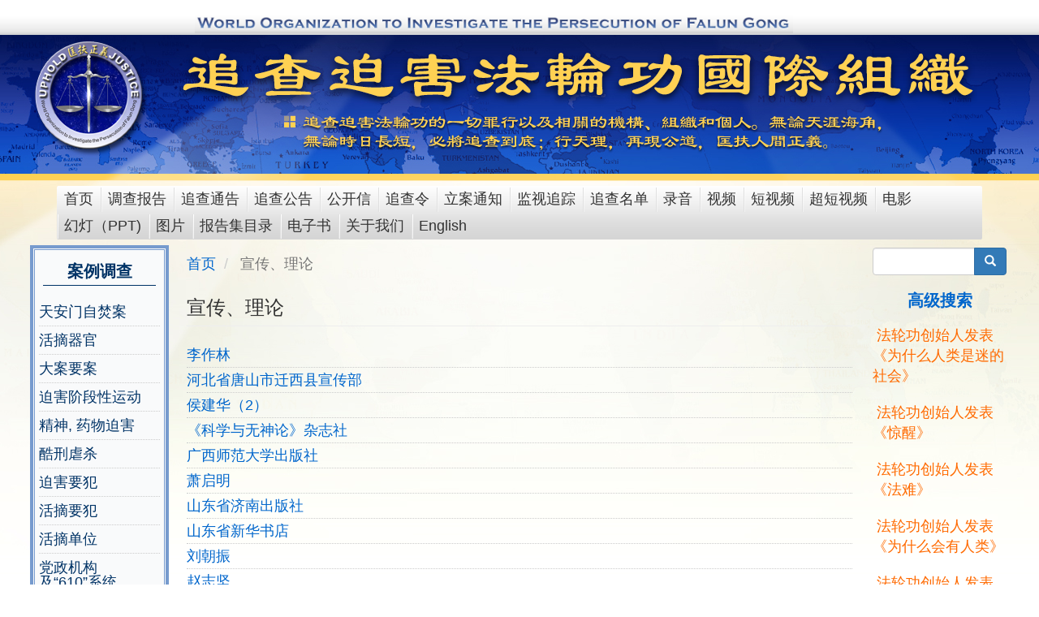

--- FILE ---
content_type: text/html; charset=UTF-8
request_url: https://www.zhuichaguoji.org/taxonomy/term/588
body_size: 20774
content:
<!DOCTYPE html>
<html  lang="en" dir="ltr" prefix="content: http://purl.org/rss/1.0/modules/content/  dc: http://purl.org/dc/terms/  foaf: http://xmlns.com/foaf/0.1/  og: http://ogp.me/ns#  rdfs: http://www.w3.org/2000/01/rdf-schema#  schema: http://schema.org/  sioc: http://rdfs.org/sioc/ns#  sioct: http://rdfs.org/sioc/types#  skos: http://www.w3.org/2004/02/skos/core#  xsd: http://www.w3.org/2001/XMLSchema# ">
  <head>
    <meta charset="utf-8" />
<meta property="og:site_name" content="宣传、理论 | 追查迫害法轮功国际组织" />
<meta property="og:type" content="article" />
<meta name="description" content="宣传、理论：包括媒体，广播，电视，电影，书籍，一些研究机构（法轮功现象综合研究课题组）..." />
<meta property="og:url" content="https://www.zhuichaguoji.org/taxonomy/term/588" />
<meta property="og:title" content="宣传、理论" />
<meta property="og:image" content="https://www.zhuichaguoji.org/sites/default/files/logo_0.png" />
<meta property="og:image:url" content="http://www.zhuichaguoji.org/sites/default/files/logo_0.png" />
<meta property="og:image:secure_url" content="https://www.zhuichaguoji.org/sites/default/files/logo_0.png" />
<meta property="og:image:alt" content="追查迫害法轮功国际组织" />
<meta name="Generator" content="Drupal 8 (https://www.drupal.org)" />
<meta name="MobileOptimized" content="width" />
<meta name="HandheldFriendly" content="true" />
<meta name="viewport" content="width=device-width, initial-scale=1.0" />
<link rel="shortcut icon" href="/sites/default/files/zhuichaguoji_favicon_0.ico" type="image/vnd.microsoft.icon" />
<link rel="canonical" href="/taxonomy/term/588" />
<link rel="shortlink" href="/taxonomy/term/588" />
<link rel="delete-form" href="/taxonomy/term/588/delete" />
<link rel="edit-form" href="/taxonomy/term/588/edit" />
<link rel="alternate" type="application/rss+xml" title="宣传、理论" href="https://www.zhuichaguoji.org/taxonomy/term/588/feed" />

    <title>宣传、理论 | 追查迫害法轮功国际组织</title>
    <link rel="stylesheet" media="all" href="//maxcdn.bootstrapcdn.com/bootstrap/3.3.7/css/bootstrap.min.css" />
<link rel="stylesheet" media="all" href="/sites/default/files/css/css_9ZTt2J9Uxkjp9ZQnVQQQOjecNBNS0ir3wWgffz4vfuI.css" />
<link rel="stylesheet" media="all" href="https://cdn.jsdelivr.net/npm/bootstrap@3.4.1/dist/css/bootstrap.min.css" integrity="sha256-bZLfwXAP04zRMK2BjiO8iu9pf4FbLqX6zitd+tIvLhE=" crossorigin="anonymous" />
<link rel="stylesheet" media="all" href="https://cdn.jsdelivr.net/npm/@unicorn-fail/drupal-bootstrap-styles@0.0.2/dist/3.4.0/8.x-3.x/drupal-bootstrap.min.css" integrity="sha512-tGFFYdzcicBwsd5EPO92iUIytu9UkQR3tLMbORL9sfi/WswiHkA1O3ri9yHW+5dXk18Rd+pluMeDBrPKSwNCvw==" crossorigin="anonymous" />
<link rel="stylesheet" media="all" href="/sites/default/files/css/css_NaGueFKDR2wSLHMVar4hnrrxCN-Z-NIYpnx9dFuj4mU.css" />

    
<!--[if lte IE 8]>
<script src="/core/assets/vendor/html5shiv/html5shiv.min.js?v=3.7.3"></script>
<![endif]-->

    
    <!-- Global site tag (gtag.js) - Google Analytics -->
  <script async src="https://www.googletagmanager.com/gtag/js?id=G-NB3K801DTN"></script>
  <script>
    window.dataLayer = window.dataLayer || [];
    function gtag(){dataLayer.push(arguments);}
    gtag('js', new Date());

    gtag('config', 'G-NB3K801DTN' ,{ 'debug_mode':false });
   gtag('event','read_article', {
    "author":"Bill Q",
    "title":"How to Build a Backpack",
    "number_of_pages":2,
  });

  </script>
  <!-- Global site tag (gtag.js) - Google Analytics -->
<script async src="https://www.googletagmanager.com/gtag/js?id=UA-233519879-1"></script>
<script>
  window.dataLayer = window.dataLayer || [];
  function gtag(){dataLayer.push(arguments);}
  gtag('js', new Date());

  gtag('config', 'UA-233519879-1');
</script>
<!-- Global site tag (gtag.js) - Google Analytics -->
<script async src="https://www.googletagmanager.com/gtag/js?id=UA-233519879-1"></script>
<script>
  window.dataLayer = window.dataLayer || [];
  function gtag(){dataLayer.push(arguments);}
  gtag('js', new Date());

  gtag('config', 'UA-233519879-1');
</script>
<!-- Global site tag (gtag.js) - Google Analytics -->
<script async src="https://www.googletagmanager.com/gtag/js?id=UA-233519879-1"></script>
<script>
  window.dataLayer = window.dataLayer || [];
  function gtag(){dataLayer.push(arguments);}
  gtag('js', new Date());

  gtag('config', 'UA-233519879-1');
</script>
<!-- Global site tag (gtag.js) - Google Analytics -->
<script async src="https://www.googletagmanager.com/gtag/js?id=UA-233519879-1"></script>
<script>
  window.dataLayer = window.dataLayer || [];
  function gtag(){dataLayer.push(arguments);}
  gtag('js', new Date());

  gtag('config', 'UA-233519879-1');
</script>
<!-- Global site tag (gtag.js) - Google Analytics -->
<script async src="https://www.googletagmanager.com/gtag/js?id=UA-233519879-1"></script>
<script>
  window.dataLayer = window.dataLayer || [];
  function gtag(){dataLayer.push(arguments);}
  gtag('js', new Date());

  gtag('config', 'UA-233519879-1');
</script>
<!-- Global site tag (gtag.js) - Google Analytics -->
<script async src="https://www.googletagmanager.com/gtag/js?id=UA-233519879-1"></script>
<script>
  window.dataLayer = window.dataLayer || [];
  function gtag(){dataLayer.push(arguments);}
  gtag('js', new Date());

  gtag('config', 'UA-233519879-1');
</script>
<!-- Global site tag (gtag.js) - Google Analytics -->
<script async src="https://www.googletagmanager.com/gtag/js?id=UA-233519879-1"></script>
<script>
  window.dataLayer = window.dataLayer || [];
  function gtag(){dataLayer.push(arguments);}
  gtag('js', new Date());

  gtag('config', 'UA-233519879-1');
</script>
<!-- Global site tag (gtag.js) - Google Analytics -->
<script async src="https://www.googletagmanager.com/gtag/js?id=UA-233519879-1"></script>
<script>
  window.dataLayer = window.dataLayer || [];
  function gtag(){dataLayer.push(arguments);}
  gtag('js', new Date());

  gtag('config', 'UA-233519879-1');
</script>
<!-- Global site tag (gtag.js) - Google Analytics -->
<script async src="https://www.googletagmanager.com/gtag/js?id=UA-233519879-1"></script>
<script>
  window.dataLayer = window.dataLayer || [];
  function gtag(){dataLayer.push(arguments);}
  gtag('js', new Date());

  gtag('config', 'UA-233519879-1');
</script>
<!-- Global site tag (gtag.js) - Google Analytics -->
<script async src="https://www.googletagmanager.com/gtag/js?id=UA-233519879-1"></script>
<script>
  window.dataLayer = window.dataLayer || [];
  function gtag(){dataLayer.push(arguments);}
  gtag('js', new Date());

  gtag('config', 'UA-233519879-1');
</script>
<!-- Global site tag (gtag.js) - Google Analytics -->
<script async src="https://www.googletagmanager.com/gtag/js?id=UA-233519879-1"></script>
<script>
  window.dataLayer = window.dataLayer || [];
  function gtag(){dataLayer.push(arguments);}
  gtag('js', new Date());

  gtag('config', 'UA-233519879-1');
</script>
<!-- Global site tag (gtag.js) - Google Analytics -->
<script async src="https://www.googletagmanager.com/gtag/js?id=UA-233519879-1"></script>
<script>
  window.dataLayer = window.dataLayer || [];
  function gtag(){dataLayer.push(arguments);}
  gtag('js', new Date());

  gtag('config', 'UA-233519879-1');
</script>
<!-- Global site tag (gtag.js) - Google Analytics -->
<script async src="https://www.googletagmanager.com/gtag/js?id=UA-233519879-1"></script>
<script>
  window.dataLayer = window.dataLayer || [];
  function gtag(){dataLayer.push(arguments);}
  gtag('js', new Date());

  gtag('config', 'UA-233519879-1');
</script>
<!-- Global site tag (gtag.js) - Google Analytics -->
<script async src="https://www.googletagmanager.com/gtag/js?id=UA-233519879-1"></script>
<script>
  window.dataLayer = window.dataLayer || [];
  function gtag(){dataLayer.push(arguments);}
  gtag('js', new Date());

  gtag('config', 'UA-233519879-1');
</script>
<!-- Global site tag (gtag.js) - Google Analytics -->
<script async src="https://www.googletagmanager.com/gtag/js?id=UA-233519879-1"></script>
<script>
  window.dataLayer = window.dataLayer || [];
  function gtag(){dataLayer.push(arguments);}
  gtag('js', new Date());

  gtag('config', 'UA-233519879-1');
</script>
<!-- Global site tag (gtag.js) - Google Analytics -->
<script async src="https://www.googletagmanager.com/gtag/js?id=UA-233519879-1"></script>
<script>
  window.dataLayer = window.dataLayer || [];
  function gtag(){dataLayer.push(arguments);}
  gtag('js', new Date());

  gtag('config', 'UA-233519879-1');
</script>
<!-- Global site tag (gtag.js) - Google Analytics -->
<script async src="https://www.googletagmanager.com/gtag/js?id=UA-233519879-1"></script>
<script>
  window.dataLayer = window.dataLayer || [];
  function gtag(){dataLayer.push(arguments);}
  gtag('js', new Date());

  gtag('config', 'UA-233519879-1');
</script>
<!-- Global site tag (gtag.js) - Google Analytics -->
<script async src="https://www.googletagmanager.com/gtag/js?id=UA-233519879-1"></script>
<script>
  window.dataLayer = window.dataLayer || [];
  function gtag(){dataLayer.push(arguments);}
  gtag('js', new Date());

  gtag('config', 'UA-233519879-1');
</script>
<!-- Global site tag (gtag.js) - Google Analytics -->
<script async src="https://www.googletagmanager.com/gtag/js?id=UA-233519879-1"></script>
<script>
  window.dataLayer = window.dataLayer || [];
  function gtag(){dataLayer.push(arguments);}
  gtag('js', new Date());

  gtag('config', 'UA-233519879-1');
</script>
<!-- Global site tag (gtag.js) - Google Analytics -->
<script async src="https://www.googletagmanager.com/gtag/js?id=UA-233519879-1"></script>
<script>
  window.dataLayer = window.dataLayer || [];
  function gtag(){dataLayer.push(arguments);}
  gtag('js', new Date());

  gtag('config', 'UA-233519879-1');
</script>
<!-- Global site tag (gtag.js) - Google Analytics -->
<script async src="https://www.googletagmanager.com/gtag/js?id=UA-233519879-1"></script>
<script>
  window.dataLayer = window.dataLayer || [];
  function gtag(){dataLayer.push(arguments);}
  gtag('js', new Date());

  gtag('config', 'UA-233519879-1');
</script>
<!-- Global site tag (gtag.js) - Google Analytics -->
<script async src="https://www.googletagmanager.com/gtag/js?id=UA-233519879-1"></script>
<script>
  window.dataLayer = window.dataLayer || [];
  function gtag(){dataLayer.push(arguments);}
  gtag('js', new Date());

  gtag('config', 'UA-233519879-1');
</script>
<!-- Global site tag (gtag.js) - Google Analytics -->
<script async src="https://www.googletagmanager.com/gtag/js?id=UA-233519879-1"></script>
<script>
  window.dataLayer = window.dataLayer || [];
  function gtag(){dataLayer.push(arguments);}
  gtag('js', new Date());

  gtag('config', 'UA-233519879-1');
</script>
<!-- Global site tag (gtag.js) - Google Analytics -->
<script async src="https://www.googletagmanager.com/gtag/js?id=UA-233519879-1"></script>
<script>
  window.dataLayer = window.dataLayer || [];
  function gtag(){dataLayer.push(arguments);}
  gtag('js', new Date());

  gtag('config', 'UA-233519879-1');
</script>
<!-- Global site tag (gtag.js) - Google Analytics -->
<script async src="https://www.googletagmanager.com/gtag/js?id=UA-233519879-1"></script>
<script>
  window.dataLayer = window.dataLayer || [];
  function gtag(){dataLayer.push(arguments);}
  gtag('js', new Date());

  gtag('config', 'UA-233519879-1');
</script>
<!-- Global site tag (gtag.js) - Google Analytics -->
<script async src="https://www.googletagmanager.com/gtag/js?id=UA-233519879-1"></script>
<script>
  window.dataLayer = window.dataLayer || [];
  function gtag(){dataLayer.push(arguments);}
  gtag('js', new Date());

  gtag('config', 'UA-233519879-1');
</script>
<!-- Global site tag (gtag.js) - Google Analytics -->
<script async src="https://www.googletagmanager.com/gtag/js?id=UA-233519879-1"></script>
<script>
  window.dataLayer = window.dataLayer || [];
  function gtag(){dataLayer.push(arguments);}
  gtag('js', new Date());

  gtag('config', 'UA-233519879-1');
</script>
<!-- Global site tag (gtag.js) - Google Analytics -->
<script async src="https://www.googletagmanager.com/gtag/js?id=UA-233519879-1"></script>
<script>
  window.dataLayer = window.dataLayer || [];
  function gtag(){dataLayer.push(arguments);}
  gtag('js', new Date());

  gtag('config', 'UA-233519879-1');
</script>
<!-- Global site tag (gtag.js) - Google Analytics -->
<script async src="https://www.googletagmanager.com/gtag/js?id=UA-233519879-1"></script>
<script>
  window.dataLayer = window.dataLayer || [];
  function gtag(){dataLayer.push(arguments);}
  gtag('js', new Date());

  gtag('config', 'UA-233519879-1');
</script>
<!-- Global site tag (gtag.js) - Google Analytics -->
<script async src="https://www.googletagmanager.com/gtag/js?id=UA-233519879-1"></script>
<script>
  window.dataLayer = window.dataLayer || [];
  function gtag(){dataLayer.push(arguments);}
  gtag('js', new Date());

  gtag('config', 'UA-233519879-1');
</script>
<!-- Global site tag (gtag.js) - Google Analytics -->
<script async src="https://www.googletagmanager.com/gtag/js?id=UA-233519879-1"></script>
<script>
  window.dataLayer = window.dataLayer || [];
  function gtag(){dataLayer.push(arguments);}
  gtag('js', new Date());

  gtag('config', 'UA-233519879-1');
</script>
<!-- Global site tag (gtag.js) - Google Analytics -->
<script async src="https://www.googletagmanager.com/gtag/js?id=UA-233519879-1"></script>
<script>
  window.dataLayer = window.dataLayer || [];
  function gtag(){dataLayer.push(arguments);}
  gtag('js', new Date());

  gtag('config', 'UA-233519879-1');
</script>
<!-- Global site tag (gtag.js) - Google Analytics -->
<script async src="https://www.googletagmanager.com/gtag/js?id=UA-233519879-1"></script>
<script>
  window.dataLayer = window.dataLayer || [];
  function gtag(){dataLayer.push(arguments);}
  gtag('js', new Date());

  gtag('config', 'UA-233519879-1');
</script>
<!-- Global site tag (gtag.js) - Google Analytics -->
<script async src="https://www.googletagmanager.com/gtag/js?id=UA-233519879-1"></script>
<script>
  window.dataLayer = window.dataLayer || [];
  function gtag(){dataLayer.push(arguments);}
  gtag('js', new Date());

  gtag('config', 'UA-233519879-1');
</script>
<!-- Global site tag (gtag.js) - Google Analytics -->
<script async src="https://www.googletagmanager.com/gtag/js?id=UA-233519879-1"></script>
<script>
  window.dataLayer = window.dataLayer || [];
  function gtag(){dataLayer.push(arguments);}
  gtag('js', new Date());

  gtag('config', 'UA-233519879-1');
</script>
<!-- Global site tag (gtag.js) - Google Analytics -->
<script async src="https://www.googletagmanager.com/gtag/js?id=UA-233519879-1"></script>
<script>
  window.dataLayer = window.dataLayer || [];
  function gtag(){dataLayer.push(arguments);}
  gtag('js', new Date());

  gtag('config', 'UA-233519879-1');
</script>
<!-- Global site tag (gtag.js) - Google Analytics -->
<script async src="https://www.googletagmanager.com/gtag/js?id=UA-233519879-1"></script>
<script>
  window.dataLayer = window.dataLayer || [];
  function gtag(){dataLayer.push(arguments);}
  gtag('js', new Date());

  gtag('config', 'UA-233519879-1');
</script>
<!-- Global site tag (gtag.js) - Google Analytics -->
<script async src="https://www.googletagmanager.com/gtag/js?id=UA-233519879-1"></script>
<script>
  window.dataLayer = window.dataLayer || [];
  function gtag(){dataLayer.push(arguments);}
  gtag('js', new Date());

  gtag('config', 'UA-233519879-1');
</script>
<!-- Global site tag (gtag.js) - Google Analytics -->
<script async src="https://www.googletagmanager.com/gtag/js?id=UA-233519879-1"></script>
<script>
  window.dataLayer = window.dataLayer || [];
  function gtag(){dataLayer.push(arguments);}
  gtag('js', new Date());

  gtag('config', 'UA-233519879-1');
</script>
<!-- Global site tag (gtag.js) - Google Analytics -->
<script async src="https://www.googletagmanager.com/gtag/js?id=UA-233519879-1"></script>
<script>
  window.dataLayer = window.dataLayer || [];
  function gtag(){dataLayer.push(arguments);}
  gtag('js', new Date());

  gtag('config', 'UA-233519879-1');
</script>
<!-- Global site tag (gtag.js) - Google Analytics -->
<script async src="https://www.googletagmanager.com/gtag/js?id=UA-233519879-1"></script>
<script>
  window.dataLayer = window.dataLayer || [];
  function gtag(){dataLayer.push(arguments);}
  gtag('js', new Date());

  gtag('config', 'UA-233519879-1');
</script>
<!-- Global site tag (gtag.js) - Google Analytics -->
<script async src="https://www.googletagmanager.com/gtag/js?id=UA-233519879-1"></script>
<script>
  window.dataLayer = window.dataLayer || [];
  function gtag(){dataLayer.push(arguments);}
  gtag('js', new Date());

  gtag('config', 'UA-233519879-1');
</script>
<!-- Global site tag (gtag.js) - Google Analytics -->
<script async src="https://www.googletagmanager.com/gtag/js?id=UA-233519879-1"></script>
<script>
  window.dataLayer = window.dataLayer || [];
  function gtag(){dataLayer.push(arguments);}
  gtag('js', new Date());

  gtag('config', 'UA-233519879-1');
</script>
<!-- Global site tag (gtag.js) - Google Analytics -->
<script async src="https://www.googletagmanager.com/gtag/js?id=UA-233519879-1"></script>
<script>
  window.dataLayer = window.dataLayer || [];
  function gtag(){dataLayer.push(arguments);}
  gtag('js', new Date());

  gtag('config', 'UA-233519879-1');
</script>
<!-- Global site tag (gtag.js) - Google Analytics -->
<script async src="https://www.googletagmanager.com/gtag/js?id=UA-233519879-1"></script>
<script>
  window.dataLayer = window.dataLayer || [];
  function gtag(){dataLayer.push(arguments);}
  gtag('js', new Date());

  gtag('config', 'UA-233519879-1');
</script>
<!-- Global site tag (gtag.js) - Google Analytics -->
<script async src="https://www.googletagmanager.com/gtag/js?id=UA-233519879-1"></script>
<script>
  window.dataLayer = window.dataLayer || [];
  function gtag(){dataLayer.push(arguments);}
  gtag('js', new Date());

  gtag('config', 'UA-233519879-1');
</script>
<!-- Global site tag (gtag.js) - Google Analytics -->
<script async src="https://www.googletagmanager.com/gtag/js?id=UA-233519879-1"></script>
<script>
  window.dataLayer = window.dataLayer || [];
  function gtag(){dataLayer.push(arguments);}
  gtag('js', new Date());

  gtag('config', 'UA-233519879-1');
</script>
<!-- Global site tag (gtag.js) - Google Analytics -->
<script async src="https://www.googletagmanager.com/gtag/js?id=UA-233519879-1"></script>
<script>
  window.dataLayer = window.dataLayer || [];
  function gtag(){dataLayer.push(arguments);}
  gtag('js', new Date());

  gtag('config', 'UA-233519879-1');
</script>
<!-- Global site tag (gtag.js) - Google Analytics -->
<script async src="https://www.googletagmanager.com/gtag/js?id=UA-233519879-1"></script>
<script>
  window.dataLayer = window.dataLayer || [];
  function gtag(){dataLayer.push(arguments);}
  gtag('js', new Date());

  gtag('config', 'UA-233519879-1');
</script>
<!-- Global site tag (gtag.js) - Google Analytics -->
<script async src="https://www.googletagmanager.com/gtag/js?id=UA-233519879-1"></script>
<script>
  window.dataLayer = window.dataLayer || [];
  function gtag(){dataLayer.push(arguments);}
  gtag('js', new Date());

  gtag('config', 'UA-233519879-1');
</script>
<!-- Global site tag (gtag.js) - Google Analytics -->
<script async src="https://www.googletagmanager.com/gtag/js?id=UA-233519879-1"></script>
<script>
  window.dataLayer = window.dataLayer || [];
  function gtag(){dataLayer.push(arguments);}
  gtag('js', new Date());

  gtag('config', 'UA-233519879-1');
</script>
<!-- Global site tag (gtag.js) - Google Analytics -->
<script async src="https://www.googletagmanager.com/gtag/js?id=UA-233519879-1"></script>
<script>
  window.dataLayer = window.dataLayer || [];
  function gtag(){dataLayer.push(arguments);}
  gtag('js', new Date());

  gtag('config', 'UA-233519879-1');
</script>
<!-- Global site tag (gtag.js) - Google Analytics -->
<script async src="https://www.googletagmanager.com/gtag/js?id=UA-233519879-1"></script>
<script>
  window.dataLayer = window.dataLayer || [];
  function gtag(){dataLayer.push(arguments);}
  gtag('js', new Date());

  gtag('config', 'UA-233519879-1');
</script>
<!-- Global site tag (gtag.js) - Google Analytics -->
<script async src="https://www.googletagmanager.com/gtag/js?id=UA-233519879-1"></script>
<script>
  window.dataLayer = window.dataLayer || [];
  function gtag(){dataLayer.push(arguments);}
  gtag('js', new Date());

  gtag('config', 'UA-233519879-1');
</script>
<!-- Global site tag (gtag.js) - Google Analytics -->
<script async src="https://www.googletagmanager.com/gtag/js?id=UA-233519879-1"></script>
<script>
  window.dataLayer = window.dataLayer || [];
  function gtag(){dataLayer.push(arguments);}
  gtag('js', new Date());

  gtag('config', 'UA-233519879-1');
</script>
<script async src="https://www.googletagmanager.com/gtag/js?id=UA-187917867-1"></script>
  <script>
    window.dataLayer = window.dataLayer || [];
    function gtag(){dataLayer.push(arguments);}
    gtag('js', new Date());

    gtag('config', 'UA-187917867-1');
  </script>
  <!-- Global site tag (gtag.js) - Google Analytics -->
<script async src="https://www.googletagmanager.com/gtag/js?id=G-61EXFDEMMS"></script>
<script>
  window.dataLayer = window.dataLayer || [];
  function gtag(){dataLayer.push(arguments);}
  gtag('js', new Date());

  gtag('config', 'G-61EXFDEMMS');
</script>
  </head>
  <body class="path-taxonomy has-glyphicons kzgbody">
    <a href="#main-content" class="visually-hidden focusable skip-link">
      Skip to main content
    </a>
    
      <div class="dialog-off-canvas-main-canvas" data-off-canvas-main-canvas>
    <div class="zcgj-page">
<div class="zcgj-page-wrapper">
    <div class="zcgj-wrapper">
         
                  <div class="zcgj-en-logo">
              <div class="region region-zcgj-en-banner">
    <section id="block-englishbanner" class="hidden-xs block block-block-content block-block-content9827888c-4202-44c3-813b-b93879835d0e clearfix">
  
    

      
            <div class="field field--name-body field--type-text-with-summary field--label-hidden field--item"><div class="toplogowrap"><img src="/themes/zhuichaguoji/img/toplogoen.gif" border="0" height="26px" /></div>
<div class="bannerprint"><img src="/themes/zhuichaguoji/img/bannerprint_bs.png" border="0" /></div></div>
      
  </section>


  </div>

          </div>  
                          <div class="zcgj-logo">
              <div class="region region-zcgj-logo">
          <a class="logo navbar-btn pull-left" href="/" title="Home" rel="home">
      <img src="/sites/default/files/logo_0.png" alt="Home" />
    </a>
      
  </div>

          </div>  
                          <div class="zcgj-banner">
              <div class="region region-zcgj-banner">
    <section id="block-titleandmission" class="block block-block-content block-block-contentd2961656-b87a-4f6a-aed0-3a60e1d869de clearfix">
  
    

      
            <div class="field field--name-body field--type-text-with-summary field--label-hidden field--item"><div class="missionbanner"><a class="missionbanner-link" href="/"></a></div></div>
      
  </section>


  </div>

          </div>  
                <div class="clear"></div>
                                      
            <header class="navbar navbar-default container" id="navbar" role="banner">
                            <div class="navbar-header">
                
                                                  <button type="button" class="navbar-toggle" data-toggle="collapse" data-target="#navbar-collapse">
                    <span class="sr-only">Toggle navigation</span>
                    <span class="icon-bar"></span>
                    <span class="icon-bar"></span>
                    <span class="icon-bar"></span>
                  </button>
                              </div>

                                            <div id="navbar-collapse" class="navbar-collapse collapse">
                    <div class="region region-navigation-collapsible">
    <nav role="navigation" aria-labelledby="block-mainmenu-menu" id="block-mainmenu" class="zcgj-main-menu">
            
  <h2 class="visually-hidden" id="block-mainmenu-menu">main menu</h2>
  

        
      <ul class="menu menu--main-menu nav">
                      <li class="first">
                                        <a href="/" data-drupal-link-system-path="&lt;front&gt;">首页</a>
              </li>
                      <li>
                                        <a href="/taxonomy/term/556" data-drupal-link-system-path="taxonomy/term/556">调查报告</a>
              </li>
                      <li>
                                        <a href="/list/tonggaobyarea/all" data-drupal-link-system-path="list/tonggaobyarea/all">追查通告</a>
              </li>
                      <li>
                                        <a href="/taxonomy/term/155" data-drupal-link-system-path="taxonomy/term/155">追查公告</a>
              </li>
                      <li>
                                        <a href="/taxonomy/term/618" data-drupal-link-system-path="taxonomy/term/618">公开信</a>
              </li>
                      <li>
                                        <a href="/list/zhuichalingbyarea/607" data-drupal-link-system-path="list/zhuichalingbyarea/607">追查令</a>
              </li>
                      <li>
                                        <a href="/taxonomy/term/620" data-drupal-link-system-path="taxonomy/term/620">立案通知</a>
              </li>
                      <li>
                                        <a href="/taxonomy/term/180" data-drupal-link-system-path="taxonomy/term/180">监视追踪</a>
              </li>
                      <li>
                                        <a href="/taxonomy/term/520" data-drupal-link-system-path="taxonomy/term/520">追查名单</a>
              </li>
                      <li>
                                        <a href="/taxonomy/term/532" data-drupal-link-system-path="taxonomy/term/532">录音</a>
              </li>
                      <li>
                                        <a href="/video" data-drupal-link-system-path="video">视频</a>
              </li>
                      <li>
                                        <a href="/taxonomy/term/626" data-drupal-link-system-path="taxonomy/term/626">短视频</a>
              </li>
                      <li>
                                        <a href="/taxonomy/term/627" data-drupal-link-system-path="taxonomy/term/627">超短视频</a>
              </li>
                      <li>
                                        <a href="/taxonomy/term/613" data-drupal-link-system-path="taxonomy/term/613">电影</a>
              </li>
                      <li>
                                        <a href="/taxonomy/term/621" data-drupal-link-system-path="taxonomy/term/621">幻灯（PPT)</a>
              </li>
                      <li>
                                        <a href="/images1" data-drupal-link-system-path="images1">图片</a>
              </li>
                      <li>
                                        <a href="/node/22978" data-drupal-link-system-path="node/22978">报告集目录</a>
              </li>
                      <li>
                                        <a href="/taxonomy/term/624" data-drupal-link-system-path="taxonomy/term/624">电子书</a>
              </li>
                      <li>
                                        <a href="/taxonomy/term/108" data-drupal-link-system-path="taxonomy/term/108">关于我们</a>
              </li>
                      <li class="last">
                                        <a href="https://www.upholdjustice.org/">English</a>
              </li>
        </ul>
  

  </nav>

  </div>

                </div>
                                        </header>
                  
                          <div role="main" class="main-container container js-quickedit-main-content">
            <div class="row">  
              <div class="zcgj-mobile zcgj-zongzhi">追查迫害法轮功的一切罪行以及相关的机构、组织和个人。无论天涯海角，无论时日长短，必将追查到底；行天理，再现公道，匡扶人间正义。</div>
                <div class="zcgj-sidebar no-liststyle zcgj-sidebar1">

                                                              <div class="zcgj-page-sidebar-first" role="complementary">
                      <div class="region region-sidebar-first">
    <section id="block-diaochabaogao" class="menu-diaochabaogao border-sidebar menu-sidebar block block-superfish block-superfishmenu-diaochabaogao clearfix">
  
      <h2 class="block-title">案例调查</h2>
    

      
<ul id="superfish-menu-diaochabaogao" class="menu sf-menu sf-menu-diaochabaogao sf-vertical sf-style-none">
  
<li id="menu-diaochabaogao-menu-link-content02b01e9f-e4bb-4c81-b7c6-b37d71331a55" class="sf-depth-1 sf-no-children"><a href="/taxonomy/term/85" class="sf-depth-1">天安门自焚案</a></li><li id="menu-diaochabaogao-menu-link-content1e430345-c811-4317-804a-505dc0577528" class="sf-depth-1 sf-no-children"><a href="/taxonomy/term/15" class="sf-depth-1">活摘器官</a></li><li id="menu-diaochabaogao-menu-link-content80da3358-2988-4075-8d83-f92e0727a22b" class="sf-depth-1 sf-no-children"><a href="/taxonomy/term/7" class="sf-depth-1">大案要案</a></li><li id="menu-diaochabaogao-menu-link-content47a868d6-d364-4884-945e-20507eb5876e" class="sf-depth-1 sf-no-children"><a href="/taxonomy/term/614" class="sf-depth-1">迫害阶段性运动</a></li><li id="menu-diaochabaogao-menu-link-contenta018b149-f6d1-4bd3-b655-cb58f8cb8d85" class="sf-depth-1 sf-no-children"><a href="/taxonomy/term/78" class="sf-depth-1">精神, 药物迫害</a></li><li id="menu-diaochabaogao-menu-link-content971254ee-2525-49ed-9288-2cb22221b1ed" class="sf-depth-1 sf-no-children"><a href="/taxonomy/term/12" class="sf-depth-1">酷刑虐杀</a></li><li id="menu-diaochabaogao-menu-link-content7e156428-5026-47c5-9360-4ef14bd581bc" class="sf-depth-1 sf-no-children"><a href="/taxonomy/term/88" class="sf-depth-1">迫害要犯</a></li><li id="menu-diaochabaogao-menu-link-content98da834a-16ed-48a3-913c-44a72e514161" class="sf-depth-1 sf-no-children"><a href="/taxonomy/term/619" class="sf-depth-1"> 活摘要犯</a></li><li id="menu-diaochabaogao-menu-link-contentee219708-8447-439c-a739-4fa0b8a4b549" class="sf-depth-1 sf-no-children"><a href="/taxonomy/term/622" class="sf-depth-1">活摘单位</a></li><li id="menu-diaochabaogao-menu-link-contente2207443-f63b-40c3-8cba-004320868b9f" class="sf-depth-1 sf-no-children"><a href="/taxonomy/term/13" class="sf-depth-1">党政机构及“610”系统</a></li><li id="menu-diaochabaogao-menu-link-contentdec70aaf-abe4-42ca-b819-e3e115c38101" class="sf-depth-1 sf-no-children"><a href="/taxonomy/term/616" class="sf-depth-1">反邪教协会和理论研究</a></li><li id="menu-diaochabaogao-menu-link-content63ccf935-7df2-4cd4-a404-fbc51841f128" class="sf-depth-1 sf-no-children"><a href="/taxonomy/term/615" class="sf-depth-1">大型国企</a></li><li id="menu-diaochabaogao-menu-link-content1250eeee-999f-438f-9440-6636c1004c27" class="sf-depth-1 sf-no-children"><a href="/taxonomy/term/229" class="sf-depth-1">共青团</a></li><li id="menu-diaochabaogao-menu-link-content6cb65d38-5de7-4b03-906f-9ce859f994bf" class="sf-depth-1 sf-no-children"><a href="/taxonomy/term/230" class="sf-depth-1"> 妇联</a></li><li id="menu-diaochabaogao-menu-link-content0d98d9ff-e6e4-4e41-8029-267862aeb407" class="sf-depth-1 sf-no-children"><a href="/taxonomy/term/232" class="sf-depth-1">政法委（含公检法司国安）</a></li><li id="menu-diaochabaogao-menu-link-contentaadf3fba-7a6b-4e2e-a7e8-d271b6607ab0" class="sf-depth-1 sf-no-children"><a href="/taxonomy/term/17" class="sf-depth-1">监狱，劳教所</a></li><li id="menu-diaochabaogao-menu-link-content3bfc9b0a-baac-44ef-8d36-b7f715d263ef" class="sf-depth-1 sf-no-children"><a href="/taxonomy/term/150" class="sf-depth-1">奴工产品</a></li><li id="menu-diaochabaogao-menu-link-contentc6367b17-cf64-432c-8062-8559b9ef16c1" class="sf-depth-1 sf-no-children"><a href="/taxonomy/term/89" class="sf-depth-1">洗脑转化</a></li><li id="menu-diaochabaogao-menu-link-content814b8099-c616-47c5-a27a-0247ff7be2dd" class="sf-depth-1 sf-no-children"><a href="/taxonomy/term/617" class="sf-depth-1">媒体报道</a></li><li id="menu-diaochabaogao-menu-link-content7c2eb02d-cd34-44d3-91dd-cc27bdf8f66b" class="sf-depth-1 sf-no-children"><a href="/taxonomy/term/237" class="sf-depth-1">宣传</a></li><li id="menu-diaochabaogao-menu-link-content49ab98d2-b920-42ae-b348-41be2246919a" class="sf-depth-1 sf-no-children"><a href="/taxonomy/term/300" class="sf-depth-1">文化</a></li><li id="menu-diaochabaogao-menu-link-content47ed2760-9a90-4cb2-bdc0-8478e9c7ec12" class="sf-depth-1 sf-no-children"><a href="/taxonomy/term/104" class="sf-depth-1">通讯, 网络</a></li><li id="menu-diaochabaogao-menu-link-contenta7f868b5-5461-4bd0-a63c-8a97933e0542" class="sf-depth-1 sf-no-children"><a href="/taxonomy/term/102" class="sf-depth-1">教育</a></li><li id="menu-diaochabaogao-menu-link-contentd886edc8-c28b-4fd1-9bd3-32404e788eb9" class="sf-depth-1 sf-no-children"><a href="/taxonomy/term/103" class="sf-depth-1">经济</a></li><li id="menu-diaochabaogao-menu-link-content5b75ab6e-99a1-402b-9acf-407a487a89a0" class="sf-depth-1 menuparent"><a href="/taxonomy/term/16" class="sf-depth-1 menuparent">迫害延伸海外</a><ul><li id="menu-diaochabaogao-menu-link-contentf69b2a95-ad4b-4546-beff-28dd41d71c48" class="sf-depth-2 sf-no-children"><a href="/taxonomy/term/79" class="sf-depth-2">使, 领馆</a></li><li id="menu-diaochabaogao-menu-link-content9ec6a8af-9475-4e09-b543-551164d8cc7b" class="sf-depth-2 sf-no-children"><a href="/taxonomy/term/299" class="sf-depth-2">对外宣传</a></li><li id="menu-diaochabaogao-menu-link-content3619747d-32c8-4699-a275-324ace4c2b94" class="sf-depth-2 sf-no-children"><a href="/taxonomy/term/218" class="sf-depth-2">侨务统战</a></li><li id="menu-diaochabaogao-menu-link-contentec863516-9e2b-4bbf-a8c8-87f0f3ac94b2" class="sf-depth-2 sf-no-children"><a href="/taxonomy/term/220" class="sf-depth-2">媒体控制</a></li><li id="menu-diaochabaogao-menu-link-content6fd6c3cd-7e57-4539-9f22-0569acee9c8e" class="sf-depth-2 sf-no-children"><a href="/taxonomy/term/219" class="sf-depth-2">中国学生学者联合会</a></li><li id="menu-diaochabaogao-menu-link-content71628859-d0bd-48c6-ba33-40dd28c9be01" class="sf-depth-2 sf-no-children"><a href="/taxonomy/term/222" class="sf-depth-2">海外中文教育（华夏中文学校、孔子学院、美国普通学校中文教育）</a></li><li id="menu-diaochabaogao-menu-link-contente5e082a9-acf4-45bf-b653-9267345bfbf8" class="sf-depth-2 sf-no-children"><a href="/taxonomy/term/36" class="sf-depth-2">干扰破坏</a></li></ul></li><li id="menu-diaochabaogao-menu-link-content68a2ffab-05e2-46b7-a672-027a96475fca" class="sf-depth-1 sf-no-children"><a href="/taxonomy/term/253" class="sf-depth-1">迫害正义民众</a></li><li id="menu-diaochabaogao-menu-link-content40c1fc15-195d-4fe4-91aa-85285a5d2cc3" class="sf-depth-1 menuparent"><a href="/taxonomy/term/45" class="sf-depth-1 menuparent">其它文种</a><ul><li id="menu-diaochabaogao-menu-link-content07bdbad6-9970-4984-ae70-2efae73f7964" class="sf-depth-2 sf-no-children"><a href="/taxonomy/term/223" class="sf-depth-2">俄语</a></li></ul></li>
</ul>

  </section>

<section id="block-andequfenleitonggao" class="border-sidebar menu-sidebar block block-block-content block-block-contentc0275c35-bc87-40f2-ae85-c980a975d31f clearfix">
  
      <h2 class="block-title">追查通告</h2>
    

      
            <div class="field field--name-body field--type-text-with-summary field--label-hidden field--item"><ul class="zcgj-zrdanwei-fenlei zcgj-sidebar-float">
	<li><a href="/list/tonggaobyarea/261">中央</a></li>
	<li><a href="/list/tonggaobyarea/263">北京</a></li>
	<li><a href="/list/tonggaobyarea/265">上海</a></li>
	<li><a href="/list/tonggaobyarea/264">天津</a></li>
	<li><a href="/list/tonggaobyarea/266">重庆</a></li>
	<li><a href="/list/tonggaobyarea/284">云南</a></li>		
	<li><a href="/list/tonggaobyarea/290">内蒙</a></li>	
	<li><a href="/list/tonggaobyarea/268">吉林</a></li>
	<li><a href="/list/tonggaobyarea/283">四川</a></li>	
	<li><a href="/list/tonggaobyarea/289">宁夏</a></li>
	<li><a href="/list/tonggaobyarea/273">安徽</a></li>
	<li><a href="/list/tonggaobyarea/270">山东</a></li>
	<li><a href="/list/tonggaobyarea/286">山西</a></li>
	<li><a href="/list/tonggaobyarea/280">广东</a></li>
	<li><a href="/list/tonggaobyarea/281">广西</a></li>
	<li><a href="/list/tonggaobyarea/291">新疆</a></li>
	<li><a href="/list/tonggaobyarea/274">江苏</a></li>
	<li><a href="/list/tonggaobyarea/277">江西</a></li>
	<li><a href="/list/tonggaobyarea/271">河北</a></li>
	<li><a href="/list/tonggaobyarea/272">河南</a></li>
	<li><a href="/list/tonggaobyarea/278">浙江</a></li>
	<li><a href="/list/tonggaobyarea/282">海南</a></li>	
	<li><a href="/list/tonggaobyarea/275">湖北</a></li>
	<li><a href="/list/tonggaobyarea/276">湖南</a></li>
	<li><a href="/list/tonggaobyarea/288">甘肃</a></li>
	<li><a href="/list/tonggaobyarea/279">福建</a></li>
	<li><a href="/list/tonggaobyarea/285">贵州</a></li>
	<li><a href="/list/tonggaobyarea/269">辽宁</a></li>	
	<li><a href="/list/tonggaobyarea/287">陕西</a></li>
	<li><a href="/list/tonggaobyarea/292">青海</a></li>
	<li><a href="/list/tonggaobyarea/267">黑龙江</a></li>
	<li><a href="/list/tonggaobyarea/601">香港</a></li>
	<li><a href="/list/tonggaobyarea/501">全国</a></li>
	<li><a href="/list/tonggaobyarea/260">海外</a></li>
	<li><a href="/list/tonggaobyarea/262">其他</a></li>
	<li><a href="taxonomy/term/32">全部</a></li>
</ul></div>
      
  </section>

<section class="views-element-container menu-sidebar slider_images block block-views block-views-blockslidershow-film-block-4 clearfix" id="block-views-block-slidershow-film-block-4">
  
      <h2 class="block-title">电子书</h2>
    

      <div class="form-group"><div class="view view-slidershow-film view-id-slidershow_film view-display-id-block_4 js-view-dom-id-abf0a61347b7fb35d4292e5c002871e125e0f8622d9e7a4ff89dc76c330dab03">
  
    
      
      <div class="view-content">
        <div class="slick blazy slick--view slick--view--slidershow-film slick--view--slidershow-film--block-4 slick--view--slidershow-film-block-block-4 slick--optionset--slick-content" data-blazy="" id="slick-views-slidershow-film-block-block-4-1">
      <div id="slick-views-slidershow-film-block-block-4-1-slider" data-slick="{&quot;autoplay&quot;:true,&quot;autoplaySpeed&quot;:5000,&quot;arrows&quot;:false,&quot;dots&quot;:true,&quot;draggable&quot;:false,&quot;fade&quot;:true,&quot;lazyLoad&quot;:&quot;blazy&quot;}" class="slick__slider">
  
      
  <div class="slick__slide slide slide--0 slide--text">
  <div class="slide__content">
  
            
        <div class="slide__caption">
          
          
          
                      <div class="slide__description"><span class="views-field views-field-field-topimage"><span class="field-content">  <a href="/node/135000" hreflang="en"><img src="/sites/default/files/styles/img_gallery_slider_162x100/public/image/2021/12/1c_0.png?h=34591741&amp;itok=W5T8Hmvf" width="162" height="100" alt="《铁证如山 》第一部（电子书）" title="《铁证如山 》第一部（电子书）" typeof="foaf:Image" class="img-responsive" />

</a>
</span></span></div>
          
          
                  </div>

            
  </div>  </div>

  <div class="slick__slide slide slide--1 slide--text">
  <div class="slide__content">
  
            
        <div class="slide__caption">
          
          
          
                      <div class="slide__description"><span class="views-field views-field-field-topimage"><span class="field-content">  <a href="/node/135032" hreflang="en"><img src="/sites/default/files/styles/img_gallery_slider_162x100/public/image/2021/12/2_1.jpg?h=6992355f&amp;itok=OcrEoGEz" width="162" height="100" alt="《铁证如山 》第二部（电子书）" title="《铁证如山 》第二部（电子书）" typeof="foaf:Image" class="img-responsive" />

</a>
</span></span></div>
          
          
                  </div>

            
  </div>  </div>

  <div class="slick__slide slide slide--2 slide--text">
  <div class="slide__content">
  
            
        <div class="slide__caption">
          
          
          
                      <div class="slide__description"><span class="views-field views-field-field-topimage"><span class="field-content">  <a href="/node/138343" hreflang="en"><img src="/sites/default/files/styles/img_gallery_slider_162x100/public/image/2023/01/volume%201.png?h=27075c4c&amp;itok=OsbUtWbJ" width="162" height="100" alt="追查国际对涉嫌活摘法轮功学员器官的重点医院和责任人的调查报告集 第一卷 (电子书)" title="追查国际对涉嫌活摘法轮功学员器官的重点医院和责任人的调查报告集 第一卷 (电子书)" typeof="foaf:Image" class="img-responsive" />

</a>
</span></span></div>
          
          
                  </div>

            
  </div>  </div>

  <div class="slick__slide slide slide--3 slide--text">
  <div class="slide__content">
  
            
        <div class="slide__caption">
          
          
          
                      <div class="slide__description"><span class="views-field views-field-field-topimage"><span class="field-content">  <a href="/node/138344" hreflang="en"><img src="/sites/default/files/styles/img_gallery_slider_162x100/public/image/2023/01/volume%202.png?h=21510081&amp;itok=whv5BPuO" width="162" height="100" alt="追查国际对涉嫌活摘法轮功学员器官的重点医院和责任人的调查报告集 第二卷 (电子书)" title="追查国际对涉嫌活摘法轮功学员器官的重点医院和责任人的调查报告集 第二卷 (电子书)" typeof="foaf:Image" class="img-responsive" />

</a>
</span></span></div>
          
          
                  </div>

            
  </div>  </div>

  <div class="slick__slide slide slide--4 slide--text">
  <div class="slide__content">
  
            
        <div class="slide__caption">
          
          
          
                      <div class="slide__description"><span class="views-field views-field-field-topimage"><span class="field-content">  <a href="/node/138345" hreflang="en"><img src="/sites/default/files/styles/img_gallery_slider_162x100/public/image/2023/01/volume3.png?h=9e1369d2&amp;itok=S9VmtPpS" width="162" height="100" alt="追查国际对涉嫌活摘法轮功学员器官的重点医院和责任人的调查报告集 第三卷 (电子书)" title="追查国际对涉嫌活摘法轮功学员器官的重点医院和责任人的调查报告集 第三卷 (电子书)" typeof="foaf:Image" class="img-responsive" />

</a>
</span></span></div>
          
          
                  </div>

            
  </div>  </div>

  <div class="slick__slide slide slide--5 slide--text">
  <div class="slide__content">
  
            
        <div class="slide__caption">
          
          
          
                      <div class="slide__description"><span class="views-field views-field-field-topimage"><span class="field-content">  <a href="/node/138346" hreflang="en"><img src="/sites/default/files/styles/img_gallery_slider_162x100/public/image/2023/01/volume%204.png?h=8163d683&amp;itok=YE1oZ6Et" width="162" height="100" alt="追查国际对涉嫌活摘法轮功学员器官的重点医院和责任人的调查报告集 第四卷 (电子书)" title="追查国际对涉嫌活摘法轮功学员器官的重点医院和责任人的调查报告集 第四卷 (电子书)" typeof="foaf:Image" class="img-responsive" />

</a>
</span></span></div>
          
          
                  </div>

            
  </div>  </div>

  <div class="slick__slide slide slide--6 slide--text">
  <div class="slide__content">
  
            
        <div class="slide__caption">
          
          
          
                      <div class="slide__description"><span class="views-field views-field-field-topimage"><span class="field-content">  <a href="/node/138347" hreflang="en"><img src="/sites/default/files/styles/img_gallery_slider_162x100/public/image/2023/01/volume%205.png?h=e4c6527f&amp;itok=2ms-3Mqk" width="162" height="100" alt="追查国际对涉嫌活摘法轮功学员器官的重点医院和责任人的调查报告集 第五卷 (电子书)" title="追查国际对涉嫌活摘法轮功学员器官的重点医院和责任人的调查报告集 第五卷 (电子书)" typeof="foaf:Image" class="img-responsive" />

</a>
</span></span></div>
          
          
                  </div>

            
  </div>  </div>

  <div class="slick__slide slide slide--7 slide--text">
  <div class="slide__content">
  
            
        <div class="slide__caption">
          
          
          
                      <div class="slide__description"><span class="views-field views-field-field-topimage"><span class="field-content">  <a href="/node/138348" hreflang="en"><img src="/sites/default/files/styles/img_gallery_slider_162x100/public/image/2023/01/volume%206.png?h=928d45de&amp;itok=0WSGSP9C" width="162" height="100" alt="追查国际对涉嫌活摘法轮功学员器官的重点医院和责任人的调查报告集 第六卷 (电子书)" title="追查国际对涉嫌活摘法轮功学员器官的重点医院和责任人的调查报告集 第六卷 (电子书)" typeof="foaf:Image" class="img-responsive" />

</a>
</span></span></div>
          
          
                  </div>

            
  </div>  </div>

  <div class="slick__slide slide slide--8 slide--text">
  <div class="slide__content">
  
            
        <div class="slide__caption">
          
          
          
                      <div class="slide__description"><span class="views-field views-field-field-topimage"><span class="field-content">  <a href="/node/138349" hreflang="en"><img src="/sites/default/files/styles/img_gallery_slider_162x100/public/image/2023/01/volume.png?h=e3d1b316&amp;itok=9bmQmH0y" width="162" height="100" alt="追查国际对涉嫌活摘法轮功学员器官的重点医院和责任人的调查报告集 第七卷 (电子书)" title="追查国际对涉嫌活摘法轮功学员器官的重点医院和责任人的调查报告集 第七卷 (电子书)" typeof="foaf:Image" class="img-responsive" />

</a>
</span></span></div>
          
          
                  </div>

            
  </div>  </div>

  <div class="slick__slide slide slide--9 slide--text">
  <div class="slide__content">
  
            
        <div class="slide__caption">
          
          
          
                      <div class="slide__description"><span class="views-field views-field-field-topimage"><span class="field-content">  <a href="/node/138362" hreflang="en"><img src="/sites/default/files/styles/img_gallery_slider_162x100/public/image/2023/01/volume_0.png?h=eda06a49&amp;itok=_9VdUmNS" width="162" height="100" alt="追查国际对涉嫌活摘法轮功学员器官的重点医院和责任人的调查报告集 第八卷 (电子书)" title="追查国际对涉嫌活摘法轮功学员器官的重点医院和责任人的调查报告集 第八卷 (电子书)" typeof="foaf:Image" class="img-responsive" />

</a>
</span></span></div>
          
          
                  </div>

            
  </div>  </div>

  <div class="slick__slide slide slide--10 slide--text">
  <div class="slide__content">
  
            
        <div class="slide__caption">
          
          
          
                      <div class="slide__description"><span class="views-field views-field-field-topimage"><span class="field-content">  <a href="/node/138423" hreflang="en"><img src="/sites/default/files/styles/img_gallery_slider_162x100/public/image/2023/01/volume9.png?h=28e3d951&amp;itok=x6ZzPjyU" width="162" height="100" alt="追查国际对涉嫌活摘法轮功学员器官的重点医院和责任人的调查报告集第九卷 (电子书)" title="追查国际对涉嫌活摘法轮功学员器官的重点医院和责任人的调查报告集第九卷 (电子书)" typeof="foaf:Image" class="img-responsive" />

</a>
</span></span></div>
          
          
                  </div>

            
  </div>  </div>

  <div class="slick__slide slide slide--11 slide--text">
  <div class="slide__content">
  
            
        <div class="slide__caption">
          
          
          
                      <div class="slide__description"><span class="views-field views-field-field-topimage"><span class="field-content">  <a href="/node/138424" hreflang="en"><img src="/sites/default/files/styles/img_gallery_slider_162x100/public/image/2023/01/volume10.png?h=bfa1de55&amp;itok=9wEQWz-f" width="162" height="100" alt="追查国际对涉嫌活摘法轮功学员器官的重点医院和责任人的调查报告集第十卷 (电子书)" title="追查国际对涉嫌活摘法轮功学员器官的重点医院和责任人的调查报告集第十卷 (电子书)" typeof="foaf:Image" class="img-responsive" />

</a>
</span></span></div>
          
          
                  </div>

            
  </div>  </div>

  <div class="slick__slide slide slide--12 slide--text">
  <div class="slide__content">
  
            
        <div class="slide__caption">
          
          
          
                      <div class="slide__description"><span class="views-field views-field-field-topimage"><span class="field-content">  <a href="/node/138425" hreflang="en"><img src="/sites/default/files/styles/img_gallery_slider_162x100/public/image/2023/01/volume11.png?h=8407d131&amp;itok=Qq-H9aDa" width="162" height="100" alt="追查国际对涉嫌活摘法轮功学员器官的重点医院和责任人的调查报告集第十一卷 (电子书)" title="追查国际对涉嫌活摘法轮功学员器官的重点医院和责任人的调查报告集第十一卷 (电子书)" typeof="foaf:Image" class="img-responsive" />

</a>
</span></span></div>
          
          
                  </div>

            
  </div>  </div>

  <div class="slick__slide slide slide--13 slide--text">
  <div class="slide__content">
  
            
        <div class="slide__caption">
          
          
          
                      <div class="slide__description"><span class="views-field views-field-field-topimage"><span class="field-content">  <a href="/node/138426" hreflang="en"><img src="/sites/default/files/styles/img_gallery_slider_162x100/public/image/2023/01/volume12.png?h=6cfe4e47&amp;itok=PYGNf_RP" width="162" height="100" alt="追查国际对涉嫌活摘法轮功学员器官的重点医院和责任人的调查报告集第十二卷 (电子书)" title="追查国际对涉嫌活摘法轮功学员器官的重点医院和责任人的调查报告集第十二卷 (电子书)" typeof="foaf:Image" class="img-responsive" />

</a>
</span></span></div>
          
          
                  </div>

            
  </div>  </div>

  <div class="slick__slide slide slide--14 slide--text">
  <div class="slide__content">
  
            
        <div class="slide__caption">
          
          
          
                      <div class="slide__description"><span class="views-field views-field-field-topimage"><span class="field-content">  <a href="/node/138427" hreflang="en"><img src="/sites/default/files/styles/img_gallery_slider_162x100/public/image/2023/01/volume13.png?h=8d731a7d&amp;itok=YrX58c49" width="162" height="100" alt="追查国际对涉嫌活摘法轮功学员器官的重点医院和责任人的调查报告集第十三卷 (电子书)" title="追查国际对涉嫌活摘法轮功学员器官的重点医院和责任人的调查报告集第十三卷 (电子书)" typeof="foaf:Image" class="img-responsive" />

</a>
</span></span></div>
          
          
                  </div>

            
  </div>  </div>

  <div class="slick__slide slide slide--15 slide--text">
  <div class="slide__content">
  
            
        <div class="slide__caption">
          
          
          
                      <div class="slide__description"><span class="views-field views-field-field-topimage"><span class="field-content">  <a href="/node/138613" hreflang="en"><img src="/sites/default/files/styles/img_gallery_slider_162x100/public/image/2023/03/pic_1.png?h=5b9b9493&amp;itok=Fdmbhbsh" width="162" height="100" alt="中共国家监狱奴工产业 ----中共在贸易战中的秘密武器（第一卷）" title="中共国家监狱奴工产业 ----中共在贸易战中的秘密武器（第一卷）" typeof="foaf:Image" class="img-responsive" />

</a>
</span></span></div>
          
          
                  </div>

            
  </div>  </div>

  <div class="slick__slide slide slide--16 slide--text">
  <div class="slide__content">
  
            
        <div class="slide__caption">
          
          
          
                      <div class="slide__description"><span class="views-field views-field-field-topimage"><span class="field-content">  <a href="/node/138614" hreflang="en"><img src="/sites/default/files/styles/img_gallery_slider_162x100/public/image/2023/03/volume%202_1.png?h=8a758933&amp;itok=pwy5rFv-" width="162" height="100" alt="中共国家监狱奴工产业 ----中共在贸易战中的秘密武器（二）" title="中共国家监狱奴工产业 ----中共在贸易战中的秘密武器（二）" typeof="foaf:Image" class="img-responsive" />

</a>
</span></span></div>
          
          
                  </div>

            
  </div>  </div>

  
      </div>
          <nav role="navigation" class="slick__arrow">
        <button type="button" data-role="none" class="slick-prev" aria-label="Previous" tabindex="0">Previous</button>
                <button type="button" data-role="none" class="slick-next" aria-label="Next" tabindex="0">Next</button>
      </nav>
      </div>


    </div>
  
          </div>
</div>

  </section>

<section id="block-zhuichaguojidiaochabaogaoji" class="border-sidebar menu-sidebar block block-block-content block-block-contentcbdc7a90-feed-40fa-b906-183376901ea9 clearfix">
  
      <h2 class="block-title">调查报告集</h2>
    

      
            <div class="field field--name-body field--type-text-with-summary field--label-hidden field--item"><ul class="report-collection">
	<li><a href="/taxonomy/term/297">更新版</a> </li>
	<ul class="report-summary">
	   <li><a href="/node/3404">导读</a> </li>
	   <li><a href="/node/22978">目录</a>  
	</li></ul>
	<li><a href="/node/23256">网络版</a></li>
	<li><a href="/node/23254">电子书</a></li>
	<li class="report-collection1"><a href="/node/22982">追查迫害法轮功国际组织调查报告集</a></li>
</ul></div>
      
  </section>

<section id="block-diaochabaogao-2" class="border-sidebar menu-sidebar zcgj-small-screen menu-diaochabaogao block block-superfish block-superfishmenu-diaochabaogao clearfix">
  
      <h2 class="block-title">调查报告</h2>
    

      
<ul id="superfish-menu-diaochabaogao" class="menu sf-menu sf-menu-diaochabaogao sf-horizontal sf-style-none">
  
<li id="menu-diaochabaogao-menu-link-content02b01e9f-e4bb-4c81-b7c6-b37d71331a55" class="sf-depth-1 sf-no-children"><a href="/taxonomy/term/85" class="sf-depth-1">天安门自焚案</a></li><li id="menu-diaochabaogao-menu-link-content1e430345-c811-4317-804a-505dc0577528" class="sf-depth-1 sf-no-children"><a href="/taxonomy/term/15" class="sf-depth-1">活摘器官</a></li><li id="menu-diaochabaogao-menu-link-content80da3358-2988-4075-8d83-f92e0727a22b" class="sf-depth-1 sf-no-children"><a href="/taxonomy/term/7" class="sf-depth-1">大案要案</a></li><li id="menu-diaochabaogao-menu-link-content47a868d6-d364-4884-945e-20507eb5876e" class="sf-depth-1 sf-no-children"><a href="/taxonomy/term/614" class="sf-depth-1">迫害阶段性运动</a></li><li id="menu-diaochabaogao-menu-link-contenta018b149-f6d1-4bd3-b655-cb58f8cb8d85" class="sf-depth-1 sf-no-children"><a href="/taxonomy/term/78" class="sf-depth-1">精神, 药物迫害</a></li><li id="menu-diaochabaogao-menu-link-content971254ee-2525-49ed-9288-2cb22221b1ed" class="sf-depth-1 sf-no-children"><a href="/taxonomy/term/12" class="sf-depth-1">酷刑虐杀</a></li><li id="menu-diaochabaogao-menu-link-content7e156428-5026-47c5-9360-4ef14bd581bc" class="sf-depth-1 sf-no-children"><a href="/taxonomy/term/88" class="sf-depth-1">迫害要犯</a></li><li id="menu-diaochabaogao-menu-link-content98da834a-16ed-48a3-913c-44a72e514161" class="sf-depth-1 sf-no-children"><a href="/taxonomy/term/619" class="sf-depth-1"> 活摘要犯</a></li><li id="menu-diaochabaogao-menu-link-contentee219708-8447-439c-a739-4fa0b8a4b549" class="sf-depth-1 sf-no-children"><a href="/taxonomy/term/622" class="sf-depth-1">活摘单位</a></li><li id="menu-diaochabaogao-menu-link-contente2207443-f63b-40c3-8cba-004320868b9f" class="sf-depth-1 sf-no-children"><a href="/taxonomy/term/13" class="sf-depth-1">党政机构及“610”系统</a></li><li id="menu-diaochabaogao-menu-link-contentdec70aaf-abe4-42ca-b819-e3e115c38101" class="sf-depth-1 sf-no-children"><a href="/taxonomy/term/616" class="sf-depth-1">反邪教协会和理论研究</a></li><li id="menu-diaochabaogao-menu-link-content63ccf935-7df2-4cd4-a404-fbc51841f128" class="sf-depth-1 sf-no-children"><a href="/taxonomy/term/615" class="sf-depth-1">大型国企</a></li><li id="menu-diaochabaogao-menu-link-content1250eeee-999f-438f-9440-6636c1004c27" class="sf-depth-1 sf-no-children"><a href="/taxonomy/term/229" class="sf-depth-1">共青团</a></li><li id="menu-diaochabaogao-menu-link-content6cb65d38-5de7-4b03-906f-9ce859f994bf" class="sf-depth-1 sf-no-children"><a href="/taxonomy/term/230" class="sf-depth-1"> 妇联</a></li><li id="menu-diaochabaogao-menu-link-content0d98d9ff-e6e4-4e41-8029-267862aeb407" class="sf-depth-1 sf-no-children"><a href="/taxonomy/term/232" class="sf-depth-1">政法委（含公检法司国安）</a></li><li id="menu-diaochabaogao-menu-link-contentaadf3fba-7a6b-4e2e-a7e8-d271b6607ab0" class="sf-depth-1 sf-no-children"><a href="/taxonomy/term/17" class="sf-depth-1">监狱，劳教所</a></li><li id="menu-diaochabaogao-menu-link-content3bfc9b0a-baac-44ef-8d36-b7f715d263ef" class="sf-depth-1 sf-no-children"><a href="/taxonomy/term/150" class="sf-depth-1">奴工产品</a></li><li id="menu-diaochabaogao-menu-link-contentc6367b17-cf64-432c-8062-8559b9ef16c1" class="sf-depth-1 sf-no-children"><a href="/taxonomy/term/89" class="sf-depth-1">洗脑转化</a></li><li id="menu-diaochabaogao-menu-link-content814b8099-c616-47c5-a27a-0247ff7be2dd" class="sf-depth-1 sf-no-children"><a href="/taxonomy/term/617" class="sf-depth-1">媒体报道</a></li><li id="menu-diaochabaogao-menu-link-content7c2eb02d-cd34-44d3-91dd-cc27bdf8f66b" class="sf-depth-1 sf-no-children"><a href="/taxonomy/term/237" class="sf-depth-1">宣传</a></li><li id="menu-diaochabaogao-menu-link-content49ab98d2-b920-42ae-b348-41be2246919a" class="sf-depth-1 sf-no-children"><a href="/taxonomy/term/300" class="sf-depth-1">文化</a></li><li id="menu-diaochabaogao-menu-link-content47ed2760-9a90-4cb2-bdc0-8478e9c7ec12" class="sf-depth-1 sf-no-children"><a href="/taxonomy/term/104" class="sf-depth-1">通讯, 网络</a></li><li id="menu-diaochabaogao-menu-link-contenta7f868b5-5461-4bd0-a63c-8a97933e0542" class="sf-depth-1 sf-no-children"><a href="/taxonomy/term/102" class="sf-depth-1">教育</a></li><li id="menu-diaochabaogao-menu-link-contentd886edc8-c28b-4fd1-9bd3-32404e788eb9" class="sf-depth-1 sf-no-children"><a href="/taxonomy/term/103" class="sf-depth-1">经济</a></li><li id="menu-diaochabaogao-menu-link-content5b75ab6e-99a1-402b-9acf-407a487a89a0" class="sf-depth-1 menuparent"><a href="/taxonomy/term/16" class="sf-depth-1 menuparent">迫害延伸海外</a><ul><li id="menu-diaochabaogao-menu-link-contentf69b2a95-ad4b-4546-beff-28dd41d71c48" class="sf-depth-2 sf-no-children"><a href="/taxonomy/term/79" class="sf-depth-2">使, 领馆</a></li><li id="menu-diaochabaogao-menu-link-content9ec6a8af-9475-4e09-b543-551164d8cc7b" class="sf-depth-2 sf-no-children"><a href="/taxonomy/term/299" class="sf-depth-2">对外宣传</a></li><li id="menu-diaochabaogao-menu-link-content3619747d-32c8-4699-a275-324ace4c2b94" class="sf-depth-2 sf-no-children"><a href="/taxonomy/term/218" class="sf-depth-2">侨务统战</a></li><li id="menu-diaochabaogao-menu-link-contentec863516-9e2b-4bbf-a8c8-87f0f3ac94b2" class="sf-depth-2 sf-no-children"><a href="/taxonomy/term/220" class="sf-depth-2">媒体控制</a></li><li id="menu-diaochabaogao-menu-link-content6fd6c3cd-7e57-4539-9f22-0569acee9c8e" class="sf-depth-2 sf-no-children"><a href="/taxonomy/term/219" class="sf-depth-2">中国学生学者联合会</a></li><li id="menu-diaochabaogao-menu-link-content71628859-d0bd-48c6-ba33-40dd28c9be01" class="sf-depth-2 sf-no-children"><a href="/taxonomy/term/222" class="sf-depth-2">海外中文教育（华夏中文学校、孔子学院、美国普通学校中文教育）</a></li><li id="menu-diaochabaogao-menu-link-contente5e082a9-acf4-45bf-b653-9267345bfbf8" class="sf-depth-2 sf-no-children"><a href="/taxonomy/term/36" class="sf-depth-2">干扰破坏</a></li></ul></li><li id="menu-diaochabaogao-menu-link-content68a2ffab-05e2-46b7-a672-027a96475fca" class="sf-depth-1 sf-no-children"><a href="/taxonomy/term/253" class="sf-depth-1">迫害正义民众</a></li><li id="menu-diaochabaogao-menu-link-content40c1fc15-195d-4fe4-91aa-85285a5d2cc3" class="sf-depth-1 menuparent"><a href="/taxonomy/term/45" class="sf-depth-1 menuparent">其它文种</a><ul><li id="menu-diaochabaogao-menu-link-content07bdbad6-9970-4984-ae70-2efae73f7964" class="sf-depth-2 sf-no-children"><a href="/taxonomy/term/223" class="sf-depth-2">俄语</a></li></ul></li>
</ul>

  </section>

<section class="views-element-container slider_images menu-sidebar block block-views block-views-blockslidershow-image-block-3 clearfix" id="block-views-block-slidershow-image-block-3">
  
      <h2 class="block-title">短视频</h2>
    

      <div class="form-group"><div class="view view-slidershow-image view-id-slidershow_image view-display-id-block_3 js-view-dom-id-8e15b9eca8fe484408e30451e04316fd5fc3b98ca1547c902a1aa3b22617ff0a">
  
    
      
      <div class="view-content">
        <div class="slick blazy slick--view slick--view--slidershow-image slick--view--slidershow-image--block-3 slick--view--slidershow-image-block-block-3 slick--optionset--slick-content" data-blazy="" id="slick-views-slidershow-image-block-block-3-2">
      <div id="slick-views-slidershow-image-block-block-3-2-slider" data-slick="{&quot;autoplay&quot;:true,&quot;autoplaySpeed&quot;:5000,&quot;arrows&quot;:false,&quot;dots&quot;:true,&quot;draggable&quot;:false,&quot;fade&quot;:true,&quot;lazyLoad&quot;:&quot;blazy&quot;}" class="slick__slider">
  
      
  <div class="slick__slide slide slide--0 slide--text">
  <div class="slide__content">
  
            
        <div class="slide__caption">
          
          
          
                      <div class="slide__description"><div class="views-field views-field-field-topimage"><div class="field-content">  <a href="/node/142873" hreflang="en"><img src="/sites/default/files/styles/img_gallery_slider_162x100/public/image/2024/08/%E8%82%8C%E8%85%B1_cover00000_0.jpg?h=d1cb525d&amp;itok=-WGJSZaZ" width="162" height="100" alt="【短视频】第三集. 中共活摘器官前砍斷法輪功學員的雙手和雙腳肌腱" title="【短视频】第三集. 中共活摘器官前砍斷法輪功學員的雙手和雙腳肌腱" typeof="foaf:Image" class="img-responsive" />

</a>
</div></div></div>
          
          
                  </div>

            
  </div>  </div>

  <div class="slick__slide slide slide--1 slide--text">
  <div class="slide__content">
  
            
        <div class="slide__caption">
          
          
          
                      <div class="slide__description"><div class="views-field views-field-field-topimage"><div class="field-content">  <a href="/node/141079" hreflang="en"><img src="/sites/default/files/styles/img_gallery_slider_162x100/public/image/2023/12/%E5%9B%BE-%E7%9F%AD%E8%A7%86%E9%A2%911.jpg?h=c673cd1c&amp;itok=Mn3-oEBU" width="162" height="100" alt="【短视频】第一集 活摘現場目擊者證詞 " title="【短视频】第一集 活摘現場目擊者證詞 " typeof="foaf:Image" class="img-responsive" />

</a>
</div></div></div>
          
          
                  </div>

            
  </div>  </div>

  
      </div>
          <nav role="navigation" class="slick__arrow">
        <button type="button" data-role="none" class="slick-prev" aria-label="Previous" tabindex="0">Previous</button>
                <button type="button" data-role="none" class="slick-next" aria-label="Next" tabindex="0">Next</button>
      </nav>
      </div>


    </div>
  
          </div>
</div>

  </section>

<section class="views-element-container slider_images menu-sidebar block block-views block-views-blockslidershow-image-block-2 clearfix" id="block-views-block-slidershow-image-block-2">
  
      <h2 class="block-title">图片视频</h2>
    

      <div class="form-group"><div class="view view-slidershow-image view-id-slidershow_image view-display-id-block_2 js-view-dom-id-d74b87690d9ac32bd9a5057106e095c15f88f4d5d2441b34977494ab7a4a8a53">
  
    
      
      <div class="view-content">
        <div class="slick blazy slick--view slick--view--slidershow-image slick--view--slidershow-image--block-2 slick--view--slidershow-image-block-block-2 slick--optionset--slick-content" data-blazy="" id="slick-views-slidershow-image-block-block-2-1">
      <div id="slick-views-slidershow-image-block-block-2-1-slider" data-slick="{&quot;autoplay&quot;:true,&quot;autoplaySpeed&quot;:5000,&quot;arrows&quot;:false,&quot;dots&quot;:true,&quot;draggable&quot;:false,&quot;fade&quot;:true,&quot;lazyLoad&quot;:&quot;blazy&quot;}" class="slick__slider">
  
      
  <div class="slick__slide slide slide--0 slide--text">
  <div class="slide__content">
  
            
        <div class="slide__caption">
          
          
          
                      <div class="slide__description"><div class="views-field views-field-field-topimage"><div class="field-content">  <a href="/node/95426" hreflang="en"><img src="/sites/default/files/styles/img_gallery_slider_162x100/public/image/2018/05/95426_1527055449.jpg?itok=0uw45Udm" width="162" height="100" alt="捐献心脏给素不相识的人做移植手术，你愿意吗？" title="捐献心脏给素不相识的人做移植手术，你愿意吗？" typeof="foaf:Image" class="img-responsive" />

</a>
</div></div></div>
          
          
                  </div>

            
  </div>  </div>

  <div class="slick__slide slide slide--1 slide--text">
  <div class="slide__content">
  
            
        <div class="slide__caption">
          
          
          
                      <div class="slide__description"><div class="views-field views-field-field-topimage"><div class="field-content">  <a href="/node/95423" hreflang="en"><img src="/sites/default/files/styles/img_gallery_slider_162x100/public/image/2018/05/95423_1526968969.jpg?itok=gYuFA_rO" width="162" height="100" alt="教委书记在监狱中被强制打毒针" title="教委书记在监狱中被强制打毒针" typeof="foaf:Image" class="img-responsive" />

</a>
</div></div></div>
          
          
                  </div>

            
  </div>  </div>

  <div class="slick__slide slide slide--2 slide--text">
  <div class="slide__content">
  
            
        <div class="slide__caption">
          
          
          
                      <div class="slide__description"><div class="views-field views-field-field-topimage"><div class="field-content">  <a href="/node/95422" hreflang="en"><img src="/sites/default/files/styles/img_gallery_slider_162x100/public/image/2018/05/95422_1526968680.jpg?itok=W6WjFvp6" width="162" height="100" alt="北京乐团歌手遭虐杀" title="北京乐团歌手遭虐杀" typeof="foaf:Image" class="img-responsive" />

</a>
</div></div></div>
          
          
                  </div>

            
  </div>  </div>

  <div class="slick__slide slide slide--3 slide--text">
  <div class="slide__content">
  
            
        <div class="slide__caption">
          
          
          
                      <div class="slide__description"><div class="views-field views-field-field-topimage"><div class="field-content">  <a href="/node/95421" hreflang="en"><img src="/sites/default/files/styles/img_gallery_slider_162x100/public/image/2018/05/95421_1526968496.jpg?itok=hAD6aKO4" width="162" height="100" alt="电击毁容，虐杀致死：沈阳迫害法轮功的罪恶" title="电击毁容，虐杀致死：沈阳迫害法轮功的罪恶" typeof="foaf:Image" class="img-responsive" />

</a>
</div></div></div>
          
          
                  </div>

            
  </div>  </div>

  <div class="slick__slide slide slide--4 slide--text">
  <div class="slide__content">
  
            
        <div class="slide__caption">
          
          
          
                      <div class="slide__description"><div class="views-field views-field-field-topimage"><div class="field-content">  <a href="/node/95420" hreflang="en"><img src="/sites/default/files/styles/img_gallery_slider_162x100/public/image/2018/05/95420_1526968290.jpg?itok=YWxPv-CE" width="162" height="100" alt="做手术上瘾，他们是天使还是魔鬼？" title="做手术上瘾，他们是天使还是魔鬼？" typeof="foaf:Image" class="img-responsive" />

</a>
</div></div></div>
          
          
                  </div>

            
  </div>  </div>

  <div class="slick__slide slide slide--5 slide--text">
  <div class="slide__content">
  
            
        <div class="slide__caption">
          
          
          
                      <div class="slide__description"><div class="views-field views-field-field-topimage"><div class="field-content">  <a href="/node/95419" hreflang="en"><img src="/sites/default/files/styles/img_gallery_slider_162x100/public/image/2018/05/95419_1526968048.jpg?itok=sNzrlzqQ" width="162" height="100" alt="警察酷刑吉林女子，打出眼球，杀人灭口" title="警察酷刑吉林女子，打出眼球，杀人灭口" typeof="foaf:Image" class="img-responsive" />

</a>
</div></div></div>
          
          
                  </div>

            
  </div>  </div>

  <div class="slick__slide slide slide--6 slide--text">
  <div class="slide__content">
  
            
        <div class="slide__caption">
          
          
          
                      <div class="slide__description"><div class="views-field views-field-field-topimage"><div class="field-content">  <a href="/node/95418" hreflang="en"><img src="/sites/default/files/styles/img_gallery_slider_162x100/public/image/2018/05/95418_1526967241.jpg?itok=S7FJjBhC" width="162" height="100" alt="義務修路八年，71歲老翁竟被抓！" title="義務修路八年，71歲老翁竟被抓！" typeof="foaf:Image" class="img-responsive" />

</a>
</div></div></div>
          
          
                  </div>

            
  </div>  </div>

  <div class="slick__slide slide slide--7 slide--text">
  <div class="slide__content">
  
            
        <div class="slide__caption">
          
          
          
                      <div class="slide__description"><div class="views-field views-field-field-topimage"><div class="field-content">  <a href="/node/95387" hreflang="en"><img src="/sites/default/files/styles/img_gallery_slider_162x100/public/image/2018/05/95387_1526936001.jpg?itok=BbRidR2o" width="162" height="100" alt="花季少女一家的痛苦回憶" title="花季少女一家的痛苦回憶" typeof="foaf:Image" class="img-responsive" />

</a>
</div></div></div>
          
          
                  </div>

            
  </div>  </div>

  <div class="slick__slide slide slide--8 slide--text">
  <div class="slide__content">
  
            
        <div class="slide__caption">
          
          
          
                      <div class="slide__description"><div class="views-field views-field-field-topimage"><div class="field-content">  <a href="/node/70131" hreflang="en"><img src="/sites/default/files/styles/img_gallery_slider_162x100/public/report/2017/04/70131_image_youtube_1492465389.png?itok=Heo6tfJO" width="162" height="100" alt="（视频） 四万一千五百个悬拟" title="（视频） 四万一千五百个悬拟" typeof="foaf:Image" class="img-responsive" />

</a>
</div></div></div>
          
          
                  </div>

            
  </div>  </div>

  <div class="slick__slide slide slide--9 slide--text">
  <div class="slide__content">
  
            
        <div class="slide__caption">
          
          
          
                      <div class="slide__description"><div class="views-field views-field-field-topimage"><div class="field-content">  <a href="/node/69978" hreflang="en"><img src="/sites/default/files/styles/img_gallery_slider_162x100/public/report/2017/03/69978_image_youtube_1490729313.jpg?itok=9RVWKIer" width="162" height="100" alt="（视频） 众多的角膜从哪来？" title="（视频） 众多的角膜从哪来？" typeof="foaf:Image" class="img-responsive" />

</a>
</div></div></div>
          
          
                  </div>

            
  </div>  </div>

  
      </div>
          <nav role="navigation" class="slick__arrow">
        <button type="button" data-role="none" class="slick-prev" aria-label="Previous" tabindex="0">Previous</button>
                <button type="button" data-role="none" class="slick-next" aria-label="Next" tabindex="0">Next</button>
      </nav>
      </div>


    </div>
  
          </div>
</div>

  </section>

<section id="block-zuobianwithborderblock2" class="block block-block-content block-block-contentab6a06db-5185-4e77-b5ec-0c52fcd1a630 clearfix">
  
    

      
            <div class="field field--name-body field--type-text-with-summary field--label-hidden field--item"><div class="menu-sidebar border-sidebar menu-jubao">	
	<h4 class="title-letter"><a href="/contact/jubaoxinxiang">  举报信箱<br />联系我们</a></h4>
	<h4 class="titlec">  其他举报方式</h4>
	<h4 class="titlea">  (001347)448-5790</h4>
	<h4 class="titlechuanzhen">传真：(001347)402-1444</h4>
	<h4 class="titleda">邮寄：PO BOX 84 New York, <br /> NY 10116 USA</h4>		
</div></div>
      
  </section>

<section id="block-zuobianmeiborderblock1" class="menu-sidebar block-noborder1 block block-block-content block-block-content1691744d-6d60-4325-bc35-0cd1af2e84de clearfix">
  
    

      
            <div class="field field--name-body field--type-text-with-summary field--label-hidden field--item"><div class="blocknoborder">
	<ul>
		<li><a href="/images">图片视频</a></li>		
		<li><a href="/taxonomy/term/181">个案综述</a></li>
		<li><a href="/taxonomy/term/257">特别通告</a></li>
		<li><a href="/taxonomy/term/304">重点案例</a></li>
		<li><a href="/taxonomy/term/498">追查特刊</a></li>
		<li><a href="/taxonomy/term/599">各界反响</a></li>
		<li><a href="/taxonomy/term/304">舆论史鉴</a></li>
		<li><a href="/taxonomy/term/107">全球监视追踪系统</a></li>  
	</ul>

	<p> </p> 
	<div class="clear"></div>

	<ul class="dflinkneia">
		<li><a style="padding-right: 0px; margin-right:0px;" href="https://www.facebook.com/WOIPFG/" target="window1"><img src="/themes/zhuichaguoji/img/facebook.png" style="width: 17px;" /> 追查国际</a></li>
		<li><a style="padding-right: 0px; margin-right:0px;" href="https://www.facebook.com/OrganHarvestingTruth/" target="window1"><img src="/themes/zhuichaguoji/img/facebook.png" style="width: 17px;" /> 活摘真相</a></li>		
	</ul>

	<div class="clear"></div>
	
	<ul class="dongtai">
		<li><a href="/taxonomy/term/175">一周追查动态</a></li>
		<li><a href="/contact/jubaoxinxiang">举报信箱</a></li>
	</ul>
</div></div>
      
  </section>


  </div>

                  </div>
                                              </div> 
                                          <div class="zcgj-page-content">
              <section>

                                                                      <div class="highlighted">  <div class="region region-highlighted">
    <div data-drupal-messages-fallback class="hidden"></div>

  </div>
</div>
                                  
                
                                                  
                                                                                                  <div class="region region-breadcrumbs">
        <ol class="breadcrumb">
          <li >
									        			
          <a href="/">首页</a>
              </li>
          <li  class="active">
				                  宣传、理论
              </li>
      </ol>


  </div>

                                                                       
                                
                                                                      
                                                  
                                                                         <div class="col-sm-12 zcgj-content" >
                      <div class="region region-content">
        <h1 class="page-header">宣传、理论</h1>

  <div class="views-element-container form-group"><div class="view view-taxonomy-term-list view-id-taxonomy_term_list view-display-id-page_1 js-view-dom-id-4a2e324dcdd7d63712e785e05c33fe3d6563bace2d3ccd5058fbe3deaeab20c2">
  
    
      
      <div class="view-content">
      <div class="tax-term-ul">
  
  <ul class="tax-term-li">

          <li class="term-"><div class="views-field views-field-title"><span class="field-content"><a href="/node/124819" title="李作林">李作林</a></span></div><div class="views-field views-field-field-fabiaoriqi"><div class="field-content"></div></div></li>
          <li class="term-"><div class="views-field views-field-title"><span class="field-content"><a href="/node/124817" title="河北省唐山市迁西县宣传部">河北省唐山市迁西县宣传部</a></span></div><div class="views-field views-field-field-fabiaoriqi"><div class="field-content"></div></div></li>
          <li class="term-"><div class="views-field views-field-title"><span class="field-content"><a href="/node/124818" title="侯建华（2）">侯建华（2）</a></span></div><div class="views-field views-field-field-fabiaoriqi"><div class="field-content"></div></div></li>
          <li class="term-"><div class="views-field views-field-title"><span class="field-content"><a href="/node/122652" title="《科学与无神论》杂志社 ">《科学与无神论》杂志社 </a></span></div><div class="views-field views-field-field-fabiaoriqi"><div class="field-content"></div></div></li>
          <li class="term-"><div class="views-field views-field-title"><span class="field-content"><a href="/node/122436" title="广西师范大学出版社">广西师范大学出版社</a></span></div><div class="views-field views-field-field-fabiaoriqi"><div class="field-content"></div></div></li>
          <li class="term-"><div class="views-field views-field-title"><span class="field-content"><a href="/node/122437" title="萧启明">萧启明</a></span></div><div class="views-field views-field-field-fabiaoriqi"><div class="field-content"></div></div></li>
          <li class="term-"><div class="views-field views-field-title"><span class="field-content"><a href="/node/122333" title="山东省济南出版社">山东省济南出版社</a></span></div><div class="views-field views-field-field-fabiaoriqi"><div class="field-content"></div></div></li>
          <li class="term-"><div class="views-field views-field-title"><span class="field-content"><a href="/node/122332" title="山东省新华书店">山东省新华书店</a></span></div><div class="views-field views-field-field-fabiaoriqi"><div class="field-content"></div></div></li>
          <li class="term-"><div class="views-field views-field-title"><span class="field-content"><a href="/node/122331" title="刘朝振">刘朝振</a></span></div><div class="views-field views-field-field-fabiaoriqi"><div class="field-content"></div></div></li>
          <li class="term-"><div class="views-field views-field-title"><span class="field-content"><a href="/node/122330" title="赵志坚">赵志坚</a></span></div><div class="views-field views-field-field-fabiaoriqi"><div class="field-content"></div></div></li>
          <li class="term-"><div class="views-field views-field-title"><span class="field-content"><a href="/node/122329" title="曲风玲">曲风玲</a></span></div><div class="views-field views-field-field-fabiaoriqi"><div class="field-content"></div></div></li>
          <li class="term-"><div class="views-field views-field-title"><span class="field-content"><a href="/node/122328" title="刘永玲">刘永玲</a></span></div><div class="views-field views-field-field-fabiaoriqi"><div class="field-content"></div></div></li>
          <li class="term-"><div class="views-field views-field-title"><span class="field-content"><a href="/node/122327" title="王磊（5）">王磊（5）</a></span></div><div class="views-field views-field-field-fabiaoriqi"><div class="field-content"></div></div></li>
          <li class="term-"><div class="views-field views-field-title"><span class="field-content"><a href="/node/122326" title="高文娟">高文娟</a></span></div><div class="views-field views-field-field-fabiaoriqi"><div class="field-content"></div></div></li>
          <li class="term-"><div class="views-field views-field-title"><span class="field-content"><a href="/node/122325" title="姜俊杰">姜俊杰</a></span></div><div class="views-field views-field-field-fabiaoriqi"><div class="field-content"></div></div></li>
          <li class="term-"><div class="views-field views-field-title"><span class="field-content"><a href="/node/122324" title="曹汉斌">曹汉斌</a></span></div><div class="views-field views-field-field-fabiaoriqi"><div class="field-content"></div></div></li>
          <li class="term-"><div class="views-field views-field-title"><span class="field-content"><a href="/node/122323" title="毕世响">毕世响</a></span></div><div class="views-field views-field-field-fabiaoriqi"><div class="field-content"></div></div></li>
          <li class="term-"><div class="views-field views-field-title"><span class="field-content"><a href="/node/122322" title="陈葭璐">陈葭璐</a></span></div><div class="views-field views-field-field-fabiaoriqi"><div class="field-content"></div></div></li>
          <li class="term-"><div class="views-field views-field-title"><span class="field-content"><a href="/node/122321" title="赵婷婷">赵婷婷</a></span></div><div class="views-field views-field-field-fabiaoriqi"><div class="field-content"></div></div></li>
          <li class="term-"><div class="views-field views-field-title"><span class="field-content"><a href="/node/122320" title="朱棣云">朱棣云</a></span></div><div class="views-field views-field-field-fabiaoriqi"><div class="field-content"></div></div></li>
          <li class="term-"><div class="views-field views-field-title"><span class="field-content"><a href="/node/122319" title="蒋一之">蒋一之</a></span></div><div class="views-field views-field-field-fabiaoriqi"><div class="field-content"></div></div></li>
          <li class="term-"><div class="views-field views-field-title"><span class="field-content"><a href="/node/122318" title="王向华">王向华</a></span></div><div class="views-field views-field-field-fabiaoriqi"><div class="field-content"></div></div></li>
          <li class="term-"><div class="views-field views-field-title"><span class="field-content"><a href="/node/122317" title="杨宏飞">杨宏飞</a></span></div><div class="views-field views-field-field-fabiaoriqi"><div class="field-content"></div></div></li>
          <li class="term-"><div class="views-field views-field-title"><span class="field-content"><a href="/node/122316" title="林芝">林芝</a></span></div><div class="views-field views-field-field-fabiaoriqi"><div class="field-content"></div></div></li>
          <li class="term-"><div class="views-field views-field-title"><span class="field-content"><a href="/node/122315" title="任继长">任继长</a></span></div><div class="views-field views-field-field-fabiaoriqi"><div class="field-content"></div></div></li>
          <li class="term-"><div class="views-field views-field-title"><span class="field-content"><a href="/node/122314" title="韩似萍">韩似萍</a></span></div><div class="views-field views-field-field-fabiaoriqi"><div class="field-content"></div></div></li>
          <li class="term-"><div class="views-field views-field-title"><span class="field-content"><a href="/node/122313" title="焦建英">焦建英</a></span></div><div class="views-field views-field-field-fabiaoriqi"><div class="field-content"></div></div></li>
          <li class="term-"><div class="views-field views-field-title"><span class="field-content"><a href="/node/122312" title="王小飞">王小飞</a></span></div><div class="views-field views-field-field-fabiaoriqi"><div class="field-content"></div></div></li>
          <li class="term-"><div class="views-field views-field-title"><span class="field-content"><a href="/node/122311" title="郭娅玲">郭娅玲</a></span></div><div class="views-field views-field-field-fabiaoriqi"><div class="field-content"></div></div></li>
          <li class="term-"><div class="views-field views-field-title"><span class="field-content"><a href="/node/122310" title="邬冬星">邬冬星</a></span></div><div class="views-field views-field-field-fabiaoriqi"><div class="field-content"></div></div></li>
          <li class="term-"><div class="views-field views-field-title"><span class="field-content"><a href="/node/122309" title="魏贤超">魏贤超</a></span></div><div class="views-field views-field-field-fabiaoriqi"><div class="field-content"></div></div></li>
          <li class="term-"><div class="views-field views-field-title"><span class="field-content"><a href="/node/122307" title="课本《思想品德》（八年级）">课本《思想品德》（八年级）</a></span></div><div class="views-field views-field-field-fabiaoriqi"><div class="field-content"></div></div></li>
          <li class="term-"><div class="views-field views-field-title"><span class="field-content"><a href="/node/122308" title="朱小蔓">朱小蔓</a></span></div><div class="views-field views-field-field-fabiaoriqi"><div class="field-content"></div></div></li>
          <li class="term-"><div class="views-field views-field-title"><span class="field-content"><a href="/node/122127" title="内蒙古少年儿童出版社">内蒙古少年儿童出版社</a></span></div><div class="views-field views-field-field-fabiaoriqi"><div class="field-content"></div></div></li>
          <li class="term-"><div class="views-field views-field-title"><span class="field-content"><a href="/node/122128" title="莫德格">莫德格</a></span></div><div class="views-field views-field-field-fabiaoriqi"><div class="field-content"></div></div></li>
          <li class="term-"><div class="views-field views-field-title"><span class="field-content"><a href="/node/122126" title="记工">记工</a></span></div><div class="views-field views-field-field-fabiaoriqi"><div class="field-content"></div></div></li>
          <li class="term-"><div class="views-field views-field-title"><span class="field-content"><a href="/node/122125" title="张六斤">张六斤</a></span></div><div class="views-field views-field-field-fabiaoriqi"><div class="field-content"></div></div></li>
          <li class="term-"><div class="views-field views-field-title"><span class="field-content"><a href="/node/122124" title="王东生">王东生</a></span></div><div class="views-field views-field-field-fabiaoriqi"><div class="field-content"></div></div></li>
          <li class="term-"><div class="views-field views-field-title"><span class="field-content"><a href="/node/122122" title="内蒙古人民出版社">内蒙古人民出版社</a></span></div><div class="views-field views-field-field-fabiaoriqi"><div class="field-content"></div></div></li>
          <li class="term-"><div class="views-field views-field-title"><span class="field-content"><a href="/node/122123" title="布仁巴雅尔">布仁巴雅尔</a></span></div><div class="views-field views-field-field-fabiaoriqi"><div class="field-content"></div></div></li>
          <li class="term-"><div class="views-field views-field-title"><span class="field-content"><a href="/node/121156" title="罗文荣">罗文荣</a></span></div><div class="views-field views-field-field-fabiaoriqi"><div class="field-content"></div></div></li>
          <li class="term-"><div class="views-field views-field-title"><span class="field-content"><a href="/node/120507" title="辽宁省锦州市凌海市广播电视局">辽宁省锦州市凌海市广播电视局</a></span></div><div class="views-field views-field-field-fabiaoriqi"><div class="field-content"></div></div></li>
          <li class="term-"><div class="views-field views-field-title"><span class="field-content"><a href="/node/120508" title="李国策">李国策</a></span></div><div class="views-field views-field-field-fabiaoriqi"><div class="field-content"></div></div></li>
          <li class="term-"><div class="views-field views-field-title"><span class="field-content"><a href="/node/118545" title="河南省郑州市毛庄印刷厂">河南省郑州市毛庄印刷厂</a></span></div><div class="views-field views-field-field-fabiaoriqi"><div class="field-content"></div></div></li>
          <li class="term-"><div class="views-field views-field-title"><span class="field-content"><a href="/node/118544" title="南方出版社">南方出版社</a></span></div><div class="views-field views-field-field-fabiaoriqi"><div class="field-content"></div></div></li>
          <li class="term-"><div class="views-field views-field-title"><span class="field-content"><a href="/node/118543" title="黄锦波">黄锦波</a></span></div><div class="views-field views-field-field-fabiaoriqi"><div class="field-content"></div></div></li>
          <li class="term-"><div class="views-field views-field-title"><span class="field-content"><a href="/node/118542" title="孙建开">孙建开</a></span></div><div class="views-field views-field-field-fabiaoriqi"><div class="field-content"></div></div></li>
          <li class="term-"><div class="views-field views-field-title"><span class="field-content"><a href="/node/118541" title="刘志伟">刘志伟</a></span></div><div class="views-field views-field-field-fabiaoriqi"><div class="field-content"></div></div></li>
          <li class="term-"><div class="views-field views-field-title"><span class="field-content"><a href="/node/118540" title="课本《三级训练》">课本《三级训练》</a></span></div><div class="views-field views-field-field-fabiaoriqi"><div class="field-content"></div></div></li>
          <li class="term-"><div class="views-field views-field-title"><span class="field-content"><a href="/node/118539" title="广东省梅县印刷厂有限公司">广东省梅县印刷厂有限公司</a></span></div><div class="views-field views-field-field-fabiaoriqi"><div class="field-content"></div></div></li>
    
  </ul>

</div>

    </div>
  
        <nav class="pager-nav text-center" role="navigation" aria-labelledby="pagination-heading">
    <h4 id="pagination-heading" class="visually-hidden">Pagination</h4>
    <ul class="pagination js-pager__items">

            
            
                    <li class="pager__item is-active active">
                                          <a href="?page=0" title="Current page">
            <span class="visually-hidden">
              Current page
            </span>1</a>
        </li>
              <li class="pager__item">
                                          <a href="?page=1" title="Go to page 2">
            <span class="visually-hidden">
              Page
            </span>2</a>
        </li>
              <li class="pager__item">
                                          <a href="?page=2" title="Go to page 3">
            <span class="visually-hidden">
              Page
            </span>3</a>
        </li>
              <li class="pager__item">
                                          <a href="?page=3" title="Go to page 4">
            <span class="visually-hidden">
              Page
            </span>4</a>
        </li>
              <li class="pager__item">
                                          <a href="?page=4" title="Go to page 5">
            <span class="visually-hidden">
              Page
            </span>5</a>
        </li>
              <li class="pager__item">
                                          <a href="?page=5" title="Go to page 6">
            <span class="visually-hidden">
              Page
            </span>6</a>
        </li>
              <li class="pager__item">
                                          <a href="?page=6" title="Go to page 7">
            <span class="visually-hidden">
              Page
            </span>7</a>
        </li>
              <li class="pager__item">
                                          <a href="?page=7" title="Go to page 8">
            <span class="visually-hidden">
              Page
            </span>8</a>
        </li>
              <li class="pager__item">
                                          <a href="?page=8" title="Go to page 9">
            <span class="visually-hidden">
              Page
            </span>9</a>
        </li>
      
                    <li class="pager__item pager__item--next">
          <a href="?page=1" title="Go to next page" rel="next">
            <span class="visually-hidden">Next page</span>
            <span aria-hidden="true">››</span>
          </a>
        </li>
      
                  <li class="pager__item pager__item--last">
        <a href="?page=26" title="Go to last page" rel="last">
          <span class="visually-hidden">Last page</span>
          <span aria-hidden="true">Last »</span>
        </a>
      </li>
      
    </ul>
  </nav>

              <div class="feed-icons">
      <a href="https://www.zhuichaguoji.org/taxonomy/term/588/feed" class="feed-icon">
  订阅 宣传、理论
</a>

    </div>
  </div>
</div>


  </div>

                     </div>                
                                                  
              </section>
              </div>               
                            <div class="zcgj-sidebar no-liststyle zcgj-sidebar2">
                                                <div class="zcgj-page-sidebar-second" role="complementary">
                      <div class="region region-sidebar-second">
    <section id="block-importantnottouchwhenckeditorisonsearchapibox" class="block block-block-content block-block-content28466adc-5daf-4453-b63c-f58d724ec3f8 clearfix">
  
    

      
            <div class="field field--name-body field--type-text-with-summary field--label-hidden field--item"><form id="views-exposed-form-search-page-1" class="views-exposed-form" data-drupal-selector="views-exposed-form-search-page-1" action="/search" method="get" accept-charset="UTF-8" data-drupal-form-fields="edit-s,edit-submit-search">

<div class="form-item js-form-item form-type-textfield js-form-type-textfield form-item-s js-form-item-s form-group">	
	<div class="input-group">
		<input id="edit-s" class="form-text form-control" data-drupal-selector="edit-s" name="s" size="30" maxlength="128" type="text" />
		<span class="input-group-btn">
				<button id="edit-submit-search" class="button js-form-submit form-submit btn-primary btn icon-only" name="" type="submit" value="Search">
				<span class="sr-only" for="edit-s">搜索</span>
				<span class="icon glyphicon glyphicon-search" aria-hidden="true"></span>
				</button>
		</span>
	</div>
</div>
<div class="form-actions form-group js-form-wrapper form-wrapper" data-drupal-selector="edit-submit-search" id="edit-submit-search">
</div>
</form>

<div class="menu-sidebar">
	<h2 class="block-title"><b><a href="/refinesearch">高级搜索</a></b></h2>
</div></div>
      
  </section>

<section id="block-zhongdianwenzhang" class="block block-block-content block-block-content45bc3e0a-fca6-4fc3-8acc-73731b41e478 clearfix">
  
    

      
            <div class="field field--name-body field--type-text-with-summary field--label-hidden field--item"><p><a href="/node/143381" style="color: #ff6a00;"> 法轮功创始人发表<br />《为什么人类是迷的社会》</a></p>
<p><a href="/node/143380" style="color: #ff6a00;"> 法轮功创始人发表<br />《惊醒》</a></p>
<p><a href="/node/143379" style="color: #ff6a00;"> 法轮功创始人发表<br />《法难》</a></p>
<p><a href="/node/138472" style="color: #ff6a00;"> 法轮功创始人发表<br />《为什么会有人类》</a></p>

<p><a href="/node/139206" style="color: #ff6a00;"> 法轮功创始人发表<br />《为什么要救度众生》</a></p></div>
      
  </section>

<section class="views-element-container slider_images block block-views block-views-blockslidershow-film-block-1 clearfix" id="block-views-block-slidershow-film-block-1">
  
      <h2 class="block-title">重点视频系列</h2>
    

      <div class="form-group"><div class="view view-slidershow-film view-id-slidershow_film view-display-id-block_1 js-view-dom-id-2e61449c7cc40b220f2a7c504379641036cbb1bcce56b09374a24f200bcdc80b">
  
    
      
      <div class="view-content">
        <div class="slick blazy slick--view slick--view--slidershow-film slick--view--slidershow-film--block-1 slick--view--slidershow-film-block-block-1 slick--optionset--slick-content" data-blazy="" id="slick-views-slidershow-film-block-block-1-3">
      <div id="slick-views-slidershow-film-block-block-1-3-slider" data-slick="{&quot;autoplay&quot;:true,&quot;autoplaySpeed&quot;:5000,&quot;arrows&quot;:false,&quot;dots&quot;:true,&quot;draggable&quot;:false,&quot;fade&quot;:true,&quot;lazyLoad&quot;:&quot;blazy&quot;}" class="slick__slider">
  
      
  <div class="slick__slide slide slide--0 slide--text">
  <div class="slide__content">
  
            
        <div class="slide__caption">
          
          
          
                      <div class="slide__description"><span class="views-field views-field-field-topimage"><span class="field-content">  <a href="/node/68790" hreflang="en"><img src="/sites/default/files/styles/img_gallery_slider_162x100/public/report/2016/11/68790_1478277615.jpg?h=c673cd1c&amp;itok=1vG3qtkJ" width="162" height="100" alt="《活摘 - 十年调查》 （视频）" title="《活摘 - 十年调查》 （视频）" typeof="foaf:Image" class="img-responsive" />

</a>
</span></span></div>
          
          
                  </div>

            
  </div>  </div>

  <div class="slick__slide slide slide--1 slide--text">
  <div class="slide__content">
  
            
        <div class="slide__caption">
          
          
          
                      <div class="slide__description"><span class="views-field views-field-field-topimage"><span class="field-content">  <a href="/node/69962" hreflang="en"><img src="/sites/default/files/styles/img_gallery_slider_162x100/public/image/2018/07/69962_1531850778.jpg?itok=PatjcQDs" width="162" height="100" alt="中共活摘器官罪证讲座" title="中共活摘器官罪证讲座" typeof="foaf:Image" class="img-responsive" />

</a>
</span></span></div>
          
          
                  </div>

            
  </div>  </div>

  <div class="slick__slide slide slide--2 slide--text">
  <div class="slide__content">
  
            
        <div class="slide__caption">
          
          
          
                      <div class="slide__description"><span class="views-field views-field-field-topimage"><span class="field-content">  <a href="/node/70621" hreflang="en"><img src="/sites/default/files/styles/img_gallery_slider_162x100/public/report/2017/05/70621_1496072200.jpg?h=6c1b87aa&amp;itok=658a-FL2" width="162" height="100" alt="“天安门自焚”事件是中共构陷法轮功的阴谋" title="“天安门自焚”事件是中共构陷法轮功的阴谋" typeof="foaf:Image" class="img-responsive" />

</a>
</span></span></div>
          
          
                  </div>

            
  </div>  </div>

  <div class="slick__slide slide slide--3 slide--text">
  <div class="slide__content">
  
            
        <div class="slide__caption">
          
          
          
                      <div class="slide__description"><span class="views-field views-field-field-topimage"><span class="field-content">  <a href="/node/71179" hreflang="en"><img src="/sites/default/files/styles/img_gallery_slider_162x100/public/report/2017/06/71179_1498587790.jpg?h=c71d0c67&amp;itok=c1uiXslF" width="162" height="100" alt="中国再度出现肝移植免费促销！" title="中国再度出现肝移植免费促销！" typeof="foaf:Image" class="img-responsive" />

</a>
</span></span></div>
          
          
                  </div>

            
  </div>  </div>

  <div class="slick__slide slide slide--4 slide--text">
  <div class="slide__content">
  
            
        <div class="slide__caption">
          
          
          
                      <div class="slide__description"><span class="views-field views-field-field-topimage"><span class="field-content">  <a href="/node/81845" hreflang="en"><img src="/sites/default/files/styles/img_gallery_slider_162x100/public/image/2019/05/111516_1557318642.jpg?h=7a6e80fd&amp;itok=ZWVTlAXJ" width="162" height="100" alt="铁证如山 （视频）" title="铁证如山 （视频）" typeof="foaf:Image" class="img-responsive" />

</a>
</span></span></div>
          
          
                  </div>

            
  </div>  </div>

  <div class="slick__slide slide slide--5 slide--text">
  <div class="slide__content">
  
            
        <div class="slide__caption">
          
          
          
                      <div class="slide__description"><span class="views-field views-field-field-topimage"><span class="field-content">  <a href="/node/106533" hreflang="en"><img src="/sites/default/files/styles/img_gallery_slider_162x100/public/image/2019/08/122643_1566593376.jpg?itok=Sl5TkL5i" width="162" height="100" alt="相信这无法相信的事" title="相信这无法相信的事" typeof="foaf:Image" class="img-responsive" />

</a>
</span></span></div>
          
          
                  </div>

            
  </div>  </div>

  <div class="slick__slide slide slide--6 slide--text">
  <div class="slide__content">
  
            
        <div class="slide__caption">
          
          
          
                      <div class="slide__description"><span class="views-field views-field-field-topimage"><span class="field-content">  <a href="/node/111072" hreflang="en"><img src="/sites/default/files/styles/img_gallery_slider_162x100/public/image/2019/01/111072_1548721272.PNG?h=019a01b7&amp;itok=LR48p0jl" width="162" height="100" alt="追查国际对中共驻西班牙大使吕凡干扰神韵艺术团演出的调查报告" title="追查国际对中共驻西班牙大使吕凡干扰神韵艺术团演出的调查报告" typeof="foaf:Image" class="img-responsive" />

</a>
</span></span></div>
          
          
                  </div>

            
  </div>  </div>

  <div class="slick__slide slide slide--7 slide--text">
  <div class="slide__content">
  
            
        <div class="slide__caption">
          
          
          
                      <div class="slide__description"><span class="views-field views-field-field-topimage"><span class="field-content">  <a href="/node/111517" hreflang="en"><img src="/sites/default/files/styles/img_gallery_slider_162x100/public/image/2019/05/111517_1557320244.JPG?h=893ca0ed&amp;itok=v0JCdtZm" width="162" height="100" alt="追查国际调查取证中共活摘器官现场录像" title="追查国际调查取证中共活摘器官现场录像" typeof="foaf:Image" class="img-responsive" />

</a>
</span></span></div>
          
          
                  </div>

            
  </div>  </div>

  <div class="slick__slide slide slide--8 slide--text">
  <div class="slide__content">
  
            
        <div class="slide__caption">
          
          
          
                      <div class="slide__description"><span class="views-field views-field-field-topimage"><span class="field-content">  <a href="/node/111767" hreflang="en"><img src="/sites/default/files/styles/img_gallery_slider_162x100/public/image/2020/04/127256_1587412897_0.JPG?h=282f3e86&amp;itok=aRU4m6XX" width="162" height="100" alt="追查国际调查取证中共活摘器官现场录像  Onsite Video Recording of WOIPFG’s Live Organ Harvesting Investigation (II) from WOIPFG on Vimeo." title="鐵證如山 Ironclad and Irrefutable Evidence" typeof="foaf:Image" class="img-responsive" />

</a>
</span></span></div>
          
          
                  </div>

            
  </div>  </div>

  <div class="slick__slide slide slide--9 slide--text">
  <div class="slide__content">
  
            
        <div class="slide__caption">
          
          
          
                      <div class="slide__description"><span class="views-field views-field-field-topimage"><span class="field-content">  <a href="/node/127256" hreflang="en"><img src="/sites/default/files/styles/img_gallery_slider_162x100/public/image/2020/04/127256_1587413277.jpg?h=d1cb525d&amp;itok=s_vN7Dl7" width="162" height="100" alt="追查国际对中共空军西京医院活摘器官调查现场录像（1-4）" title="追查国际对中共空军西京医院活摘器官调查现场录像（1-4）" typeof="foaf:Image" class="img-responsive" />

</a>
</span></span></div>
          
          
                  </div>

            
  </div>  </div>

  
      </div>
          <nav role="navigation" class="slick__arrow">
        <button type="button" data-role="none" class="slick-prev" aria-label="Previous" tabindex="0">Previous</button>
                <button type="button" data-role="none" class="slick-next" aria-label="Next" tabindex="0">Next</button>
      </nav>
      </div>


    </div>
  
          </div>
</div>

  </section>

<section class="views-element-container slider_images block block-views block-views-blockslidershow-film-block-5 clearfix" id="block-views-block-slidershow-film-block-5">
  
      <h2 class="block-title">活摘真相讲座</h2>
    

      <div class="form-group"><div class="view view-slidershow-film view-id-slidershow_film view-display-id-block_5 js-view-dom-id-c683604d55071325255d7e57c7f16d508315c2cf4ccdcc48ee3d119bb83953aa">
  
    
      
      <div class="view-content">
        <div class="slick blazy slick--view slick--view--slidershow-film slick--view--slidershow-film--block-5 slick--view--slidershow-film-block-block-5 slick--optionset--slick-content" data-blazy="" id="slick-views-slidershow-film-block-block-5-1">
      <div id="slick-views-slidershow-film-block-block-5-1-slider" data-slick="{&quot;autoplay&quot;:true,&quot;autoplaySpeed&quot;:5000,&quot;arrows&quot;:false,&quot;dots&quot;:true,&quot;draggable&quot;:false,&quot;fade&quot;:true,&quot;lazyLoad&quot;:&quot;blazy&quot;}" class="slick__slider">
  
      
  <div class="slick__slide slide slide--0 slide--text">
  <div class="slide__content">
  
            
        <div class="slide__caption">
          
          
          
                      <div class="slide__description"><span class="views-field views-field-field-topimage"><span class="field-content">  <a href="/node/132185" hreflang="en"><img src="/sites/default/files/styles/img_gallery_slider_162x100/public/image/2021/05/first%20episode%20update_0.jpg?h=d1cb525d&amp;itok=3Qh7pySX" width="162" height="100" alt="铁证如山 -系列讲座" title="铁证如山 -系列讲座" typeof="foaf:Image" class="img-responsive" />

</a>
</span></span></div>
          
          
                  </div>

            
  </div>  </div>

  <div class="slick__slide slide slide--1 slide--text">
  <div class="slide__content">
  
            
        <div class="slide__caption">
          
          
          
                      <div class="slide__description"><span class="views-field views-field-field-topimage"><span class="field-content">  <a href="/node/132878" hreflang="en"><img src="/sites/default/files/styles/img_gallery_slider_162x100/public/image/2021/06/second%20image.jpg?h=d1cb525d&amp;itok=wDUX3hqv" width="162" height="100" alt="铁证如山 -系列讲座 第二集" title="铁证如山 -系列讲座 第二集" typeof="foaf:Image" class="img-responsive" />

</a>
</span></span></div>
          
          
                  </div>

            
  </div>  </div>

  <div class="slick__slide slide slide--2 slide--text">
  <div class="slide__content">
  
            
        <div class="slide__caption">
          
          
          
                      <div class="slide__description"><span class="views-field views-field-field-topimage"><span class="field-content">  <a href="/node/132991" hreflang="en"><img src="/sites/default/files/styles/img_gallery_slider_162x100/public/image/2021/06/preview.jpg?h=d1cb525d&amp;itok=qAVouhqz" width="162" height="100" alt="铁证如山 -系列讲座概论暨第三集" title="铁证如山 -系列讲座概论暨第三集" typeof="foaf:Image" class="img-responsive" />

</a>
</span></span></div>
          
          
                  </div>

            
  </div>  </div>

  <div class="slick__slide slide slide--3 slide--text">
  <div class="slide__content">
  
            
        <div class="slide__caption">
          
          
          
                      <div class="slide__description"><span class="views-field views-field-field-topimage"><span class="field-content">  <a href="/node/133281" hreflang="en"><img src="/sites/default/files/styles/img_gallery_slider_162x100/public/image/2021/09/4.JPG?h=d1cb525d&amp;itok=dD4OYFrj" width="162" height="100" alt="铁证如山 -系列讲座 第四集" title="铁证如山 -系列讲座 第四集" typeof="foaf:Image" class="img-responsive" />

</a>
</span></span></div>
          
          
                  </div>

            
  </div>  </div>

  <div class="slick__slide slide slide--4 slide--text">
  <div class="slide__content">
  
            
        <div class="slide__caption">
          
          
          
                      <div class="slide__description"><span class="views-field views-field-field-topimage"><span class="field-content">  <a href="/node/133282" hreflang="en"><img src="/sites/default/files/styles/img_gallery_slider_162x100/public/image/2021/09/5.jpg?h=d1cb525d&amp;itok=6xxmrjAT" width="162" height="100" alt="铁证如山系列讲座 第五集" title="铁证如山系列讲座 第五集" typeof="foaf:Image" class="img-responsive" />

</a>
</span></span></div>
          
          
                  </div>

            
  </div>  </div>

  <div class="slick__slide slide slide--5 slide--text">
  <div class="slide__content">
  
            
        <div class="slide__caption">
          
          
          
                      <div class="slide__description"><span class="views-field views-field-field-topimage"><span class="field-content">  <a href="/node/133641" hreflang="en"><img src="/sites/default/files/styles/img_gallery_slider_162x100/public/image/2021/07/6.jpg?h=d1cb525d&amp;itok=hz-M_3s1" width="162" height="100" alt="铁证如山系列讲座 第六集" title="铁证如山系列讲座 第六集" typeof="foaf:Image" class="img-responsive" />

</a>
</span></span></div>
          
          
                  </div>

            
  </div>  </div>

  <div class="slick__slide slide slide--6 slide--text">
  <div class="slide__content">
  
            
        <div class="slide__caption">
          
          
          
                      <div class="slide__description"><span class="views-field views-field-field-topimage"><span class="field-content">  <a href="/node/133645" hreflang="en"><img src="/sites/default/files/styles/img_gallery_slider_162x100/public/image/2021/07/7.jpg?h=d1cb525d&amp;itok=a_n3rEqZ" width="162" height="100" alt="第7集1999年後中國器官移植機構迅速擴建和器官海外傾銷" title="第7集1999年後中國器官移植機構迅速擴建和器官海外傾銷" typeof="foaf:Image" class="img-responsive" />

</a>
</span></span></div>
          
          
                  </div>

            
  </div>  </div>

  <div class="slick__slide slide slide--7 slide--text">
  <div class="slide__content">
  
            
        <div class="slide__caption">
          
          
          
                      <div class="slide__description"><span class="views-field views-field-field-topimage"><span class="field-content">  <a href="/node/133788" hreflang="en"><img src="/sites/default/files/styles/img_gallery_slider_162x100/public/image/2021/08/8.png?h=d1cb525d&amp;itok=-gEbsE_R" width="162" height="100" alt="第8集 活摘器官集中營曝光" title="第8集 活摘器官集中營曝光" typeof="foaf:Image" class="img-responsive" />

</a>
</span></span></div>
          
          
                  </div>

            
  </div>  </div>

  <div class="slick__slide slide slide--8 slide--text">
  <div class="slide__content">
  
            
        <div class="slide__caption">
          
          
          
                      <div class="slide__description"><span class="views-field views-field-field-topimage"><span class="field-content">  <a href="/node/133789" hreflang="en"><img src="/sites/default/files/styles/img_gallery_slider_162x100/public/image/2021/08/9.png?h=d1cb525d&amp;itok=B4uw5dDO" width="162" height="100" alt="第9集縮略圖" title="第9集縮略圖" typeof="foaf:Image" class="img-responsive" />

</a>
</span></span></div>
          
          
                  </div>

            
  </div>  </div>

  <div class="slick__slide slide slide--9 slide--text">
  <div class="slide__content">
  
            
        <div class="slide__caption">
          
          
          
                      <div class="slide__description"><span class="views-field views-field-field-topimage"><span class="field-content">  <a href="/node/133790" hreflang="en"><img src="/sites/default/files/styles/img_gallery_slider_162x100/public/image/2021/08/10.png?h=d1cb525d&amp;itok=EXnNkNX8" width="162" height="100" alt="第10集縮略圖" title="第10集縮略圖" typeof="foaf:Image" class="img-responsive" />

</a>
</span></span></div>
          
          
                  </div>

            
  </div>  </div>

  <div class="slick__slide slide slide--10 slide--text">
  <div class="slide__content">
  
            
        <div class="slide__caption">
          
          
          
                      <div class="slide__description"><span class="views-field views-field-field-topimage"><span class="field-content">  <a href="/node/133791" hreflang="en"><img src="/sites/default/files/styles/img_gallery_slider_162x100/public/image/2021/08/11.png?h=d1cb525d&amp;itok=cpSFIwVG" width="162" height="100" alt="第11集縮略圖" title="第11集縮略圖" typeof="foaf:Image" class="img-responsive" />

</a>
</span></span></div>
          
          
                  </div>

            
  </div>  </div>

  <div class="slick__slide slide slide--11 slide--text">
  <div class="slide__content">
  
            
        <div class="slide__caption">
          
          
          
                      <div class="slide__description"><span class="views-field views-field-field-topimage"><span class="field-content">  <a href="/node/133996" hreflang="en"><img src="/sites/default/files/styles/img_gallery_slider_162x100/public/image/2021/08/12.png?h=d1cb525d&amp;itok=oZzRmyZ-" width="162" height="100" alt="第12集 中美器官等待时差100倍" title="第12集 中美器官等待时差100倍" typeof="foaf:Image" class="img-responsive" />

</a>
</span></span></div>
          
          
                  </div>

            
  </div>  </div>

  <div class="slick__slide slide slide--12 slide--text">
  <div class="slide__content">
  
            
        <div class="slide__caption">
          
          
          
                      <div class="slide__description"><span class="views-field views-field-field-topimage"><span class="field-content">  <a href="/node/133997" hreflang="en"><img src="/sites/default/files/styles/img_gallery_slider_162x100/public/image/2021/08/13.png?h=d1cb525d&amp;itok=9mi8wMGn" width="162" height="100" alt="第十三集 器官等待平均一至二周" title="第十三集 器官等待平均一至二周" typeof="foaf:Image" class="img-responsive" />

</a>
</span></span></div>
          
          
                  </div>

            
  </div>  </div>

  <div class="slick__slide slide slide--13 slide--text">
  <div class="slide__content">
  
            
        <div class="slide__caption">
          
          
          
                      <div class="slide__description"><span class="views-field views-field-field-topimage"><span class="field-content">  <a href="/node/133998" hreflang="en"><img src="/sites/default/files/styles/img_gallery_slider_162x100/public/image/2021/08/14.png?h=d1cb525d&amp;itok=6R6nY3N0" width="162" height="100" alt="第14集 急诊肝移植高达26.6%" title="第14集 急诊肝移植高达26.6%" typeof="foaf:Image" class="img-responsive" />

</a>
</span></span></div>
          
          
                  </div>

            
  </div>  </div>

  <div class="slick__slide slide slide--14 slide--text">
  <div class="slide__content">
  
            
        <div class="slide__caption">
          
          
          
                      <div class="slide__description"><span class="views-field views-field-field-topimage"><span class="field-content">  <a href="/node/133999" hreflang="en"><img src="/sites/default/files/styles/img_gallery_slider_162x100/public/image/2021/08/15.png?h=d1cb525d&amp;itok=ECGfWAwJ" width="162" height="100" alt="第15集 一台移植手术多个备用供体" title="第15集 一台移植手术多个备用供体" typeof="foaf:Image" class="img-responsive" />

</a>
</span></span></div>
          
          
                  </div>

            
  </div>  </div>

  <div class="slick__slide slide slide--15 slide--text">
  <div class="slide__content">
  
            
        <div class="slide__caption">
          
          
          
                      <div class="slide__description"><span class="views-field views-field-field-topimage"><span class="field-content">  <a href="/node/134212" hreflang="en"><img src="/sites/default/files/styles/img_gallery_slider_162x100/public/image/2021/09/16.png?h=d1cb525d&amp;itok=ibIBO6qN" width="162" height="100" alt="第十六集 一个医院一天肝肾移植24台" title="第十六集 一个医院一天肝肾移植24台" typeof="foaf:Image" class="img-responsive" />

</a>
</span></span></div>
          
          
                  </div>

            
  </div>  </div>

  <div class="slick__slide slide slide--16 slide--text">
  <div class="slide__content">
  
            
        <div class="slide__caption">
          
          
          
                      <div class="slide__description"><span class="views-field views-field-field-topimage"><span class="field-content">  <a href="/node/134213" hreflang="en"><img src="/sites/default/files/styles/img_gallery_slider_162x100/public/image/2021/09/17.png?h=d1cb525d&amp;itok=d1ODhSvW" width="162" height="100" alt="第十七集 器官热缺血时间超短" title="第十七集 器官热缺血时间超短" typeof="foaf:Image" class="img-responsive" />

</a>
</span></span></div>
          
          
                  </div>

            
  </div>  </div>

  <div class="slick__slide slide slide--17 slide--text">
  <div class="slide__content">
  
            
        <div class="slide__caption">
          
          
          
                      <div class="slide__description"><span class="views-field views-field-field-topimage"><span class="field-content">  <a href="/node/134214" hreflang="en"><img src="/sites/default/files/styles/img_gallery_slider_162x100/public/image/2021/09/18.png?h=d1cb525d&amp;itok=MU4LQvFr" width="162" height="100" alt="第十八集 中国大陆医生医生论文泄露杀人证据" title="第十八集 中国大陆医生医生论文泄露杀人证据" typeof="foaf:Image" class="img-responsive" />

</a>
</span></span></div>
          
          
                  </div>

            
  </div>  </div>

  <div class="slick__slide slide slide--18 slide--text">
  <div class="slide__content">
  
            
        <div class="slide__caption">
          
          
          
                      <div class="slide__description"><span class="views-field views-field-field-topimage"><span class="field-content">  <a href="/node/134215" hreflang="en"><img src="/sites/default/files/styles/img_gallery_slider_162x100/public/image/2021/09/19.png?h=d1cb525d&amp;itok=9cr_WGkd" width="162" height="100" alt="第十九集 器官活人供体库证据七、八、九" title="第十九集 器官活人供体库证据七、八、九" typeof="foaf:Image" class="img-responsive" />

</a>
</span></span></div>
          
          
                  </div>

            
  </div>  </div>

  <div class="slick__slide slide slide--19 slide--text">
  <div class="slide__content">
  
            
        <div class="slide__caption">
          
          
          
                      <div class="slide__description"><span class="views-field views-field-field-topimage"><span class="field-content">  <a href="/node/134292" hreflang="en"><img src="/sites/default/files/styles/img_gallery_slider_162x100/public/image/2021/09/20.png?h=d1cb525d&amp;itok=NAGabAhA" width="162" height="100" alt="第二十集来源死囚器官是骗局" title="第二十集来源死囚器官是骗局" typeof="foaf:Image" class="img-responsive" />

</a>
</span></span></div>
          
          
                  </div>

            
  </div>  </div>

  <div class="slick__slide slide slide--20 slide--text">
  <div class="slide__content">
  
            
        <div class="slide__caption">
          
          
          
                      <div class="slide__description"><span class="views-field views-field-field-topimage"><span class="field-content">  <a href="/node/134355" hreflang="en"><img src="/sites/default/files/styles/img_gallery_slider_162x100/public/image/2021/09/21_0.png?h=d1cb525d&amp;itok=49-STNtn" width="162" height="100" alt="第21集器官来于公民捐献是谎言" title="第21集器官来于公民捐献是谎言" typeof="foaf:Image" class="img-responsive" />

</a>
</span></span></div>
          
          
                  </div>

            
  </div>  </div>

  <div class="slick__slide slide slide--21 slide--text">
  <div class="slide__content">
  
            
        <div class="slide__caption">
          
          
          
                      <div class="slide__description"><span class="views-field views-field-field-topimage"><span class="field-content">  <a href="/node/134546" hreflang="en"><img src="/sites/default/files/styles/img_gallery_slider_162x100/public/image/2021/10/22.png?h=d1cb525d&amp;itok=mi7DuXJb" width="162" height="100" alt="第22集最初器官活人供体库主体来源" title="第22集最初器官活人供体库主体来源" typeof="foaf:Image" class="img-responsive" />

</a>
</span></span></div>
          
          
                  </div>

            
  </div>  </div>

  <div class="slick__slide slide slide--22 slide--text">
  <div class="slide__content">
  
            
        <div class="slide__caption">
          
          
          
                      <div class="slide__description"><span class="views-field views-field-field-topimage"><span class="field-content">  <a href="/node/134547" hreflang="en"><img src="/sites/default/files/styles/img_gallery_slider_162x100/public/image/2021/10/23.png?h=1924eda5&amp;itok=nTCNX-l0" width="162" height="100" alt="第23章活摘法轮功学员器官国家犯罪是江泽民下令" title="第23章活摘法轮功学员器官国家犯罪是江泽民下令" typeof="foaf:Image" class="img-responsive" />

</a>
</span></span></div>
          
          
                  </div>

            
  </div>  </div>

  <div class="slick__slide slide slide--23 slide--text">
  <div class="slide__content">
  
            
        <div class="slide__caption">
          
          
          
                      <div class="slide__description"><span class="views-field views-field-field-topimage"><span class="field-content">  <a href="/node/134562" hreflang="en"><img src="/sites/default/files/styles/img_gallery_slider_162x100/public/image/2021/10/24.png?h=d1cb525d&amp;itok=s-aeYJfi" width="162" height="100" alt="第二十四集 中共高层参与活摘法轮功学员器官 " title="第二十四集 中共高层参与活摘法轮功学员器官 " typeof="foaf:Image" class="img-responsive" />

</a>
</span></span></div>
          
          
                  </div>

            
  </div>  </div>

  <div class="slick__slide slide slide--24 slide--text">
  <div class="slide__content">
  
            
        <div class="slide__caption">
          
          
          
                      <div class="slide__description"><span class="views-field views-field-field-topimage"><span class="field-content">  <a href="/node/134653" hreflang="en"><img src="/sites/default/files/styles/img_gallery_slider_162x100/public/image/2021/10/25.png?h=d1cb525d&amp;itok=-FpqPv8O" width="162" height="100" alt="第二十五集 中共政法委、610参与活摘" title="第二十五集 中共政法委、610参与活摘" typeof="foaf:Image" class="img-responsive" />

</a>
</span></span></div>
          
          
                  </div>

            
  </div>  </div>

  <div class="slick__slide slide slide--25 slide--text">
  <div class="slide__content">
  
            
        <div class="slide__caption">
          
          
          
                      <div class="slide__description"><span class="views-field views-field-field-topimage"><span class="field-content">  <a href="/node/134654" hreflang="en"><img src="/sites/default/files/styles/img_gallery_slider_162x100/public/image/2021/10/26.png?h=d1cb525d&amp;itok=luOHojqJ" width="162" height="100" alt="第二十六集 全国军、警、司法、地方医院参与活摘 " title="第二十六集 全国军、警、司法、地方医院参与活摘 " typeof="foaf:Image" class="img-responsive" />

</a>
</span></span></div>
          
          
                  </div>

            
  </div>  </div>

  <div class="slick__slide slide slide--26 slide--text">
  <div class="slide__content">
  
            
        <div class="slide__caption">
          
          
          
                      <div class="slide__description"><span class="views-field views-field-field-topimage"><span class="field-content">  <a href="/node/134727" hreflang="en"><img src="/sites/default/files/styles/img_gallery_slider_162x100/public/image/2021/11/27.png?h=d1cb525d&amp;itok=GpNg6G5K" width="162" height="100" alt="第二十七集 实际移植规模" title="第二十七集 实际移植规模" typeof="foaf:Image" class="img-responsive" />

</a>
</span></span></div>
          
          
                  </div>

            
  </div>  </div>

  <div class="slick__slide slide slide--27 slide--text">
  <div class="slide__content">
  
            
        <div class="slide__caption">
          
          
          
                      <div class="slide__description"><span class="views-field views-field-field-topimage"><span class="field-content">  <a href="/node/134786" hreflang="en"><img src="/sites/default/files/styles/img_gallery_slider_162x100/public/image/2021/11/28.png?h=d1cb525d&amp;itok=zpEPTJ3I" width="162" height="100" alt=" 第二十八集 法轮功学员被群体灭绝的其它方式-活人人体实验" title=" 第二十八集 法轮功学员被群体灭绝的其它方式-活人人体实验" typeof="foaf:Image" class="img-responsive" />

</a>
</span></span></div>
          
          
                  </div>

            
  </div>  </div>

  <div class="slick__slide slide slide--28 slide--text">
  <div class="slide__content">
  
            
        <div class="slide__caption">
          
          
          
                      <div class="slide__description"><span class="views-field views-field-field-topimage"><span class="field-content">  <a href="/node/134882" hreflang="en"><img src="/sites/default/files/styles/img_gallery_slider_162x100/public/image/2021/11/29.png?h=d1cb525d&amp;itok=DbikFXLh" width="162" height="100" alt="第29集 人体标本背后的惊天黑幕" title="第29集 人体标本背后的惊天黑幕" typeof="foaf:Image" class="img-responsive" />

</a>
</span></span></div>
          
          
                  </div>

            
  </div>  </div>

  <div class="slick__slide slide slide--29 slide--text">
  <div class="slide__content">
  
            
        <div class="slide__caption">
          
          
          
                      <div class="slide__description"><span class="views-field views-field-field-topimage"><span class="field-content">  <a href="/node/134883" hreflang="en"><img src="/sites/default/files/styles/img_gallery_slider_162x100/public/image/2021/11/30.png?h=d1cb525d&amp;itok=tmYhlLU4" width="162" height="100" alt="第30集 活摘是中共杀人历史的延续" title="第30集 活摘是中共杀人历史的延续" typeof="foaf:Image" class="img-responsive" />

</a>
</span></span></div>
          
          
                  </div>

            
  </div>  </div>

  <div class="slick__slide slide slide--30 slide--text">
  <div class="slide__content">
  
            
        <div class="slide__caption">
          
          
          
                      <div class="slide__description"><span class="views-field views-field-field-topimage"><span class="field-content">  <a href="/node/138342" hreflang="en"><img src="/sites/default/files/styles/img_gallery_slider_162x100/public/image/2023/01/2-%E7%AC%AC31%E9%9B%86%E7%BC%A9%E7%95%A5%E5%9B%BE-CN.jpg?h=c673cd1c&amp;itok=OZfy3sfe" width="162" height="100" alt="第31集 中共活摘法轮功学员器官前砍断他們的四肢肌腱" title="第31集 中共活摘法轮功学员器官前砍断他們的四肢肌腱" typeof="foaf:Image" class="img-responsive" />

</a>
</span></span></div>
          
          
                  </div>

            
  </div>  </div>

  <div class="slick__slide slide slide--31 slide--text">
  <div class="slide__content">
  
            
        <div class="slide__caption">
          
          
          
                      <div class="slide__description"><span class="views-field views-field-field-topimage"><span class="field-content">  <a href="/node/139951" hreflang="en"><img src="/sites/default/files/styles/img_gallery_slider_162x100/public/image/2023/07/2-%E7%BC%A9%E7%95%A5%E5%9B%BE-signal-2023-07-14-185005-Final_0.jpeg?h=d1cb525d&amp;itok=1M1dPL4g" width="162" height="100" alt="【铁证如山系列讲座】第32集2019年一位法轮大法弟子被活摘器官后临终前的证词" title="【铁证如山系列讲座】第32集2019年一位法轮大法弟子被活摘器官后临终前的证词" typeof="foaf:Image" class="img-responsive" />

</a>
</span></span></div>
          
          
                  </div>

            
  </div>  </div>

  
      </div>
          <nav role="navigation" class="slick__arrow">
        <button type="button" data-role="none" class="slick-prev" aria-label="Previous" tabindex="0">Previous</button>
                <button type="button" data-role="none" class="slick-next" aria-label="Next" tabindex="0">Next</button>
      </nav>
      </div>


    </div>
  
          </div>
</div>

  </section>

<section id="block-endorganharvestinglink" class="block block-block-content block-block-content632a388e-6b42-45ff-9b44-f22879c83be6 clearfix">
  
    

      
            <div class="field field--name-body field--type-text-with-summary field--label-hidden field--item"><p><a href="https://endorganharvesting.com/zh/"><img alt="" data-entity-type="" data-entity-uuid="" src="/images/eoh-cn.jpg" /></a><br />
 </p>
</div>
      
  </section>

<section id="block-juankuan" class="border-sidebar menu-sidebar block block-block-content block-block-content9bc36f17-8f89-4975-a537-084d7f3a7d39 clearfix">
  
      <h2 class="block-title">捐款</h2>
    

      
            <div class="field field--name-body field--type-text-with-summary field--label-hidden field--item"><a style="background: #221fe0 url(https://donorbox.org/images/red_logo.png) no-repeat 37px;color: #fff;text-decoration: none;font-family: Verdana,sans-serif;display: inline-block;font-size: 16px;padding: 15px 38px;padding-left: 75px;-webkit-border-radius: 2px;-moz-border-radius: 2px;border-radius: 2px;box-shadow: 0 1px 0 0 #1f5a89;text-shadow: 0 1px rgba(0, 0, 0, 0.3);" href="https://donorbox.org/support-us-to-end-the-ccp-s-organs-harvesting">捐款</a>
<br /><br />
<form action="https://www.paypal.com/donate" method="post" target="_top"><input name="hosted_button_id" type="hidden" value="KAP4PNZYY5ZEN" />
<input title="PayPal - The safer, easier way to pay online!" alt="Donate with PayPal button" name="submit" src="https://pics.paypal.com/00/s/N2M4NTdiZjQtOTNmZC00MTg3LWE4MDUtNTQ1ZWIwN2VmYWNh/file.PNG" type="image" width="100%" />
<img src="https://www.paypal.com/en_US/i/scr/pixel.gif" alt="" border="0" /></form></div>
      
  </section>

<section id="block-andequfenleizerenren" class="border-sidebar menu-sidebar block block-block-content block-block-content18798d4a-5894-413a-a822-2dfb5d6bff12 clearfix">
  
      <h2 class="block-title">责任人</h2>
    

      
            <div class="field field--name-body field--type-text-with-summary field--label-hidden field--item"><ul class="zcgj-zrr-fenlei zcgj-sidebar-float">
	<li><a href="/list/namelist/261">中央</a></li>
	<li><a href="/list/namelist/263">北京</a></li>
	<li><a href="/list/namelist/265">上海</a></li>
	<li><a href="/list/namelist/264">天津</a></li>
	<li><a href="/list/namelist/266">重庆</a></li>
	<li><a href="/list/namelist/284">云南</a></li>	
	<li><a href="/list/namelist/262">其他</a></li>
	<li><a href="/list/namelist/290">内蒙</a></li>	
	<li><a href="/list/namelist/268">吉林</a></li>
	<li><a href="/list/namelist/283">四川</a></li>	
	<li><a href="/list/namelist/289">宁夏</a></li>
	<li><a href="/list/namelist/273">安徽</a></li>
	<li><a href="/list/namelist/270">山东</a></li>
	<li><a href="/list/namelist/286">山西</a></li>
	<li><a href="/list/namelist/280">广东</a></li>
	<li><a href="/list/namelist/281">广西</a></li>
	<li><a href="/list/namelist/291">新疆</a></li>
	<li><a href="/list/namelist/274">江苏</a></li>
	<li><a href="/list/namelist/277">江西</a></li>
	<li><a href="/list/namelist/271">河北</a></li>
	<li><a href="/list/namelist/272">河南</a></li>
	<li><a href="/list/namelist/278">浙江</a></li>
	<li><a href="/list/namelist/282">海南</a></li>
	<li><a href="/list/namelist/260">海外</a></li>
	<li><a href="/list/namelist/275">湖北</a></li>
	<li><a href="/list/namelist/276">湖南</a></li>
	<li><a href="/list/namelist/288">甘肃</a></li>
	<li><a href="/list/namelist/279">福建</a></li>
	<li><a href="/list/namelist/285">贵州</a></li>
	<li><a href="/list/namelist/269">辽宁</a></li>	
	<li><a href="/list/namelist/287">陕西</a></li>
	<li><a href="/list/namelist/292">青海</a></li>
	<li><a href="/list/namelist/267">黑龙江</a></li>
	<li><a href="/list/namelist/601">香港</a></li>
	<li><a href="/list/namelist/501">全国</a></li>
</ul></div>
      
  </section>

<section id="block-andequfenleizerendanwei" class="border-sidebar menu-sidebar block block-block-content block-block-contentf0de886d-7a59-49d3-8348-ff67e88e73d5 clearfix">
  
      <h2 class="block-title">责任单位</h2>
    

      
            <div class="field field--name-body field--type-text-with-summary field--label-hidden field--item"><ul class="zcgj-zrdanwei-fenlei zcgj-sidebar-float">
	<li><a href="/list/diqufenleizrdanwei/261">中央</a></li>
	<li><a href="/list/diqufenleizrdanwei/263">北京</a></li>
	<li><a href="/list/diqufenleizrdanwei/265">上海</a></li>
	<li><a href="/list/diqufenleizrdanwei/264">天津</a></li>
	<li><a href="/list/diqufenleizrdanwei/266">重庆</a></li>
	<li><a href="/list/diqufenleizrdanwei/284">云南</a></li>	
	<li><a href="/list/diqufenleizrdanwei/290">内蒙</a></li>	
	<li><a href="/list/diqufenleizrdanwei/268">吉林</a></li>
	<li><a href="/list/diqufenleizrdanwei/283">四川</a></li>	
	<li><a href="/list/diqufenleizrdanwei/289">宁夏</a></li>
	<li><a href="/list/diqufenleizrdanwei/273">安徽</a></li>
	<li><a href="/list/diqufenleizrdanwei/270">山东</a></li>
	<li><a href="/list/diqufenleizrdanwei/286">山西</a></li>
	<li><a href="/list/diqufenleizrdanwei/280">广东</a></li>
	<li><a href="/list/diqufenleizrdanwei/281">广西</a></li>
	<li><a href="/list/diqufenleizrdanwei/291">新疆</a></li>
	<li><a href="/list/diqufenleizrdanwei/274">江苏</a></li>
	<li><a href="/list/diqufenleizrdanwei/277">江西</a></li>
	<li><a href="/list/diqufenleizrdanwei/271">河北</a></li>
	<li><a href="/list/diqufenleizrdanwei/272">河南</a></li>
	<li><a href="/list/diqufenleizrdanwei/278">浙江</a></li>
	<li><a href="/list/diqufenleizrdanwei/282">海南</a></li>	
	<li><a href="/list/diqufenleizrdanwei/275">湖北</a></li>
	<li><a href="/list/diqufenleizrdanwei/276">湖南</a></li>
	<li><a href="/list/diqufenleizrdanwei/288">甘肃</a></li>
	<li><a href="/list/diqufenleizrdanwei/279">福建</a></li>
	<li><a href="/list/diqufenleizrdanwei/285">贵州</a></li>
	<li><a href="/list/diqufenleizrdanwei/269">辽宁</a></li>	
	<li><a href="/list/diqufenleizrdanwei/287">陕西</a></li>
	<li><a href="/list/diqufenleizrdanwei/292">青海</a></li>
	<li><a href="/list/diqufenleizrdanwei/267">黑龙江</a></li>
	<li><a href="/list/diqufenleizrdanwei/601">香港</a></li>
	<li><a href="/list/diqufenleizrdanwei/501">全国</a></li>
	<li><a href="/list/diqufenleizrdanwei/260">海外</a></li>
	<li><a href="/list/diqufenleizrdanwei/262">其他</a></li>
</ul></div>
      
  </section>

<section id="block-andequfenlei610xitongzerendanwei" class="border-sidebar menu-sidebar block block-block-content block-block-content4fb43a6c-0aff-4931-aa67-e443d049a87c clearfix">
  
      <h2 class="block-title">610系统责任单位</h2>
    

      
            <div class="field field--name-body field--type-text-with-summary field--label-hidden field--item"><ul class="zcgj-zrdanwei-fenlei zcgj-sidebar-float">
	<li><a href="/list/diqufenlei610zrdanwei/261">中央</a></li>
	<li><a href="/list/diqufenlei610zrdanwei/263">北京</a></li>
	<li><a href="/list/diqufenlei610zrdanwei/265">上海</a></li>
	<li><a href="/list/diqufenlei610zrdanwei/264">天津</a></li>
	<li><a href="/list/diqufenlei610zrdanwei/266">重庆</a></li>
	<li><a href="/list/diqufenlei610zrdanwei/284">云南</a></li>	
	<li><a href="/list/diqufenlei610zrdanwei/290">内蒙</a></li>	
	<li><a href="/list/diqufenlei610zrdanwei/268">吉林</a></li>
	<li><a href="/list/diqufenlei610zrdanwei/283">四川</a></li>	
	<li><a href="/list/diqufenlei610zrdanwei/289">宁夏</a></li>
	<li><a href="/list/diqufenlei610zrdanwei/273">安徽</a></li>
	<li><a href="/list/diqufenlei610zrdanwei/270">山东</a></li>
	<li><a href="/list/diqufenlei610zrdanwei/286">山西</a></li>
	<li><a href="/list/diqufenlei610zrdanwei/280">广东</a></li>
	<li><a href="/list/diqufenlei610zrdanwei/281">广西</a></li>
	<li><a href="/list/diqufenlei610zrdanwei/291">新疆</a></li>
	<li><a href="/list/diqufenlei610zrdanwei/274">江苏</a></li>
	<li><a href="/list/diqufenlei610zrdanwei/277">江西</a></li>
	<li><a href="/list/diqufenlei610zrdanwei/271">河北</a></li>
	<li><a href="/list/diqufenlei610zrdanwei/272">河南</a></li>
	<li><a href="/list/diqufenlei610zrdanwei/278">浙江</a></li>
	<li><a href="/list/diqufenlei610zrdanwei/282">海南</a></li>	
	<li><a href="/list/diqufenlei610zrdanwei/275">湖北</a></li>
	<li><a href="/list/diqufenlei610zrdanwei/276">湖南</a></li>
	<li><a href="/list/diqufenlei610zrdanwei/288">甘肃</a></li>
	<li><a href="/list/diqufenlei610zrdanwei/279">福建</a></li>
	<li><a href="/list/diqufenlei610zrdanwei/285">贵州</a></li>
	<li><a href="/list/diqufenlei610zrdanwei/269">辽宁</a></li>	
	<li><a href="/list/diqufenlei610zrdanwei/287">陕西</a></li>
	<li><a href="/list/diqufenlei610zrdanwei/292">青海</a></li>
	<li><a href="/list/diqufenlei610zrdanwei/267">黑龙江</a></li>
	<li><a href="/list/diqufenlei610zrdanwei/601">香港</a></li>
	<li><a href="/list/diqufenlei610zrdanwei/501">全国</a></li>
	<li><a href="/list/diqufenlei610zrdanwei/260">海外</a></li>
	<li><a href="/list/diqufenlei610zrdanwei/262">其他</a></li>
</ul></div>
      
  </section>

<section id="block-andequfenlei610xitongzerenren" class="border-sidebar menu-sidebar block block-block-content block-block-contentc444dcf1-0ce4-4d87-a612-c968efe9c513 clearfix">
  
      <h2 class="block-title">610系统责任人</h2>
    

      
            <div class="field field--name-body field--type-text-with-summary field--label-hidden field--item"><ul class="zcgj-zrr-fenlei zcgj-sidebar-float">
	<li><a href="/namelist/261">中央</a></li>
	<li><a href="/namelist/263">北京</a></li>
	<li><a href="/namelist/265">上海</a></li>
	<li><a href="/namelist/264">天津</a></li>
	<li><a href="/namelist/266">重庆</a></li>
	<li><a href="/namelist/284">云南</a></li>	
	<li><a href="/namelist/262">其他</a></li>
	<li><a href="/namelist/290">内蒙</a></li>	
	<li><a href="/namelist/268">吉林</a></li>
	<li><a href="/namelist/283">四川</a></li>	
	<li><a href="/namelist/289">宁夏</a></li>
	<li><a href="/namelist/273">安徽</a></li>
	<li><a href="/namelist/270">山东</a></li>
	<li><a href="/namelist/286">山西</a></li>
	<li><a href="/namelist/280">广东</a></li>
	<li><a href="/namelist/281">广西</a></li>
	<li><a href="/namelist/291">新疆</a></li>
	<li><a href="/namelist/274">江苏</a></li>
	<li><a href="/namelist/277">江西</a></li>
	<li><a href="/namelist/271">河北</a></li>
	<li><a href="/namelist/272">河南</a></li>
	<li><a href="/namelist/278">浙江</a></li>
	<li><a href="/namelist/282">海南</a></li>
	<li><a href="/namelist/260">海外</a></li>
	<li><a href="/namelist/275">湖北</a></li>
	<li><a href="/namelist/276">湖南</a></li>
	<li><a href="/namelist/288">甘肃</a></li>
	<li><a href="/namelist/279">福建</a></li>
	<li><a href="/namelist/285">贵州</a></li>
	<li><a href="/namelist/269">辽宁</a></li>	
	<li><a href="/namelist/287">陕西</a></li>
	<li><a href="/namelist/292">青海</a></li>
	<li><a href="/namelist/267">黑龙江</a></li>
	<li><a href="/namelist/601">香港</a></li>
	<li><a href="/namelist/501">全国</a></li>
</ul></div>
      
  </section>

<section id="block-zerenrenfabiaomingdan" class="border-sidebar menu-sidebar block block-block-content block-block-contenta618cfb8-58e1-427a-8830-15c586d9f446 clearfix">
  
    

      
            <div class="field field--name-body field--type-text-with-summary field--label-hidden field--item">	<h2 class="block-title">涉嫌活摘器官责任单位责任人名单</h2>
	<ul class="views-summary">
		<li><a href="/node/45008">内容简介</a></li>
	</ul>
	<div class="clear"></div>
	<div class="item-list">  
		<ul class="views-summary">
			<li><a href="/node/45570">第三批</a></li>
			<li><a href="/node/45100">第二批</a></li>
			<li><a href="/node/44751">第一批</a></li>
		</ul>
	</div>
<div class="clear"></div>
	<h2 class="block-title">涉嫌犯罪责任单位责任人名单</h2>
	<ul class="views-summary">
		<li>
		  <a href="/node/29332">内容简介</a></li>
		</ul>
	<div class="clear"></div>
	<div class="item-list">
		<ul class="views-summary">
            <li><a href="/node/144818">第十八批</a></li>
			<li><a href="/node/142692">第十七批</a></li>
			<li><a href="/node/139796">第十六批</a></li>
			<li><a href="/node/136658">第十五批</a></li>
			<li><a href="/node/133445">第十四批</a></li>
			<li><a href="/node/128506">第十三批</a></li>
			<li><a href="/node/115618">第十二批</a></li>
			<li><a href="/node/95808">第十一批</a></li>
			<li><a href="/node/71187">第十批</a></li>
			<li><a href="/node/65737">第九批</a></li>
			<li><a href="/node/48401">第八批</a></li>
			<li><a href="/node/42644">第七批</a></li>
			<li><a href="/node/27468">第六批</a></li>
			<li><a href="/node/2847">第五批</a></li>
			<li><a href="/node/458">第四批</a></li>
			<li><a href="/node/484">第三批</a></li>
			<li><a href="/node/447">第二批</a></li>
			<li><a href="/node/341">第一批</a></li>
		</ul>
	</div></div>
      
  </section>

<section id="block-zhuichaguojidiaochabaogaoji-2" class="border-sidebar zcgj-small-screen block block-block-content block-block-contentcbdc7a90-feed-40fa-b906-183376901ea9 clearfix">
  
      <h2 class="block-title">追查国际调查报告集</h2>
    

      
            <div class="field field--name-body field--type-text-with-summary field--label-hidden field--item"><ul class="report-collection">
	<li><a href="/taxonomy/term/297">更新版</a> </li>
	<ul class="report-summary">
	   <li><a href="/node/3404">导读</a> </li>
	   <li><a href="/node/22978">目录</a>  
	</li></ul>
	<li><a href="/node/23256">网络版</a></li>
	<li><a href="/node/23254">电子书</a></li>
	<li class="report-collection1"><a href="/node/22982">追查迫害法轮功国际组织调查报告集</a></li>
</ul></div>
      
  </section>


  </div>

                  </div>
                                            </div>            </div>          </div>        
       
    </div></div> </div> <div class="zcgj-footer">
  <div class="footer-container">
            <footer class="zcgj-footer1" role="contentinfo">
        <div class="zcgj-page-footer">
            <div class="region region-footer">
    <section id="block-footerxiangguanlianjie" class="footer-links block block-block-content block-block-contentfd9b89b4-8be4-4d18-8628-d19784cb68c0 clearfix">
  
    

      
            <div class="field field--name-body field--type-text-with-summary field--label-hidden field--item"><div class="footer-down">
	<div class="zcgj-link__title-wrap">
		<div class="zcgj-link__title-content">相关链接</div>
	</div>
	<div class="zcgj-link__content">
		<ul>
			<li><a href="http://www.fawanghuihui.org/" target="window1">法网恢恢</a></li>
			<li><a href="http://chinese.faluninfo.net/fdi/gb/index.htm" target="window1">法轮大法新闻社</a></li>
			<li><a href="http://www.minghui.org/" target="window1">明慧网</a></li>
			<li><a href="http://www.grandtrial.org/GB/GYWM.php" target="_blank">全球公审江泽民大联盟</a></li>
			<li><a href="http://globalrescue.hopto.org/unproj/china/mainch.jsp" target="window1">全球营救受迫害法轮功学员委员会</a></li>
			<li><a href="http://www.amnesty.org/" target="window1">国际特赦组织</a></li>
			<li><a href="http://www.icty.org/" target="window1">国际法庭</a></li>
			<li><a href="http://www.hrw.org/" target="window1">人权观察</a></li>
			<li><a href="http://www.zhengjian.org/" target="window1">正见</a></li>							
			<li><a href="http://www.soundofhope.org/" target="window1">希望之声</a></li>
			<li><a href="http://www.ntdtv.com/" target="window1">新唐人</a></li>
			<li><a href="http://www.epochtimes.com/" target="window1">大纪元</a></li>
			<li><a href="https://zhenxiang.biz" target="window1">法轮大法在长春</a></li>
			<li><a href="http://dongtaiwang.com/loc/phome.php?v=0" target="window1">动态网</a></li>
			<li><a href="http://www.wujieliulan.com/" target="window1">无界浏览</a></li>
			<li><a href="http://www.ogate.org/ogUP.aspx?name=oGate" target="window1">网门</a></li>
			
		</ul>
	</div>
</div></div>
      
  </section>


  </div>

        </div>
      </footer>
        </div>
</div>
 <div class="zcgj-footer_footer2 ">
  <div class="footer-container">
    <div class="zcgj-footer2">     
      <div class="foter-img-1">Copyright &copy; 2002-2026 World Organization to Investigate the 
          <br>Persecution of Falun Gong all rights Reserved</div>    
      <div class="foter-img-2"><img src="/themes/zhuichaguoji/img/footlogo.gif" width="351px" height="49px"></div>
    </div>
  </div>
</div>
  </div>

    
    <script type="application/json" data-drupal-selector="drupal-settings-json">{"path":{"baseUrl":"\/","scriptPath":null,"pathPrefix":"","currentPath":"taxonomy\/term\/588","currentPathIsAdmin":false,"isFront":false,"currentLanguage":"en"},"pluralDelimiter":"\u0003","suppressDeprecationErrors":true,"back_to_top":{"back_to_top_button_trigger":100,"back_to_top_prevent_on_mobile":true,"back_to_top_prevent_in_admin":false,"back_to_top_button_type":"image","back_to_top_button_text":"Back to top"},"bootstrap":{"forms_has_error_value_toggle":1,"modal_animation":1,"modal_backdrop":"true","modal_focus_input":1,"modal_keyboard":1,"modal_select_text":1,"modal_show":1,"modal_size":"","popover_enabled":1,"popover_animation":1,"popover_auto_close":1,"popover_container":"body","popover_content":"","popover_delay":"0","popover_html":0,"popover_placement":"right","popover_selector":"","popover_title":"","popover_trigger":"click","tooltip_enabled":1,"tooltip_animation":1,"tooltip_container":"body","tooltip_delay":"0","tooltip_html":0,"tooltip_placement":"auto left","tooltip_selector":"","tooltip_trigger":"hover"},"superfish":{"superfish-menu-diaochabaogao":{"id":"superfish-menu-diaochabaogao","sf":{"animation":{"opacity":"show","height":["show","easeInSine"]},"speed":"fast"},"plugins":{"smallscreen":{"mode":"window_width","title":"\u6848\u4f8b\u8c03\u67e5"},"supposition":true,"supersubs":{"maxWidth":"20"}}}},"blazy":{"loadInvisible":false,"offset":100,"saveViewportOffsetDelay":50,"loader":true,"unblazy":null},"blazyIo":{"disconnect":false,"rootMargin":"0px","threshold":[0,0.25,0.5,0.75,1]},"slick":{"accessibility":true,"adaptiveHeight":false,"autoplay":false,"autoplaySpeed":3000,"pauseOnHover":true,"pauseOnDotsHover":false,"arrows":true,"downArrow":false,"downArrowTarget":"","downArrowOffset":0,"centerMode":false,"centerPadding":"50px","dots":false,"dotsClass":"slick-dots","draggable":true,"fade":false,"focusOnSelect":false,"infinite":true,"initialSlide":0,"lazyLoad":"ondemand","mouseWheel":false,"randomize":false,"rtl":false,"rows":1,"slidesPerRow":1,"slide":"","slidesToShow":1,"slidesToScroll":1,"speed":500,"swipe":true,"swipeToSlide":false,"edgeFriction":0.35,"touchMove":true,"touchThreshold":5,"useCSS":true,"cssEase":"ease","cssEaseBezier":"","cssEaseOverride":"","useTransform":true,"easing":"linear","variableWidth":false,"vertical":false,"verticalSwiping":false,"waitForAnimate":true,"pauseOnFocus":true},"user":{"uid":0,"permissionsHash":"3e98dbe3879cbcdb8ed8432052f4d59fdf39ab589dbd7ab0c5e8d731f73c25b3"}}</script>
<script src="/modules/contrib/blazy/js/polyfill/blazy.polyfill.min.js?svwvk9"></script>
<script src="/core/assets/vendor/jquery/jquery.min.js?v=3.5.1"></script>
<script src="/core/assets/vendor/underscore/underscore-min.js?v=1.9.1"></script>
<script src="/modules/contrib/blazy/js/polyfill/blazy.classlist.min.js?svwvk9"></script>
<script src="/modules/contrib/blazy/js/polyfill/blazy.promise.min.js?svwvk9"></script>
<script src="/modules/contrib/blazy/js/polyfill/blazy.raf.min.js?svwvk9"></script>
<script src="/core/assets/vendor/jquery-once/jquery.once.min.js?v=2.2.3"></script>
<script src="/core/misc/drupalSettingsLoader.js?v=8.9.10"></script>
<script src="/core/misc/drupal.js?v=8.9.10"></script>
<script src="/core/misc/drupal.init.js?v=8.9.10"></script>
<script src="/core/misc/debounce.js?v=8.9.10"></script>
<script src="/core/assets/vendor/jquery.ui/ui/effect-min.js?v=1.12.1"></script>
<script src="/modules/contrib/blazy/js/dblazy.min.js?svwvk9"></script>
<script src="/modules/contrib/blazy/js/plugin/blazy.dataset.min.js?svwvk9"></script>
<script src="/modules/contrib/blazy/js/plugin/blazy.viewport.min.js?svwvk9"></script>
<script src="/modules/contrib/blazy/js/plugin/blazy.dom.min.js?svwvk9"></script>
<script src="/modules/contrib/blazy/js/plugin/blazy.xlazy.min.js?svwvk9"></script>
<script src="/modules/contrib/blazy/js/plugin/blazy.observer.min.js?svwvk9"></script>
<script src="/modules/contrib/blazy/js/plugin/blazy.loading.min.js?svwvk9"></script>
<script src="/modules/contrib/blazy/js/polyfill/blazy.webp.min.js?svwvk9"></script>
<script src="/modules/contrib/blazy/js/base/blazy.base.min.js?svwvk9"></script>
<script src="/modules/contrib/blazy/js/base/blazy.min.js?svwvk9"></script>
<script src="/modules/contrib/blazy/js/base/io/bio.min.js?svwvk9"></script>
<script src="/libraries/easing/jquery.easing.min.js?v=1.3"></script>
<script src="/libraries/slick/slick/slick.min.js?v=1.x"></script>
<script src="/modules/contrib/blazy/js/base/io/bio.media.min.js?svwvk9"></script>
<script src="/modules/contrib/blazy/js/base/blazy.drupal.min.js?svwvk9"></script>
<script src="/modules/contrib/blazy/js/blazy.load.min.js?svwvk9"></script>
<script src="/modules/contrib/back_to_top/js/back_to_top.js?v=8.9.10"></script>
<script src="//maxcdn.bootstrapcdn.com/bootstrap/3.3.7/js/bootstrap.min.js"></script>
<script src="https://cdn.jsdelivr.net/npm/bootstrap@3.4.1/dist/js/bootstrap.js" integrity="sha256-29KjXnLtx9a95INIGpEvHDiqV/qydH2bBx0xcznuA6I=" crossorigin="anonymous"></script>
<script src="/themes/contrib/bootstrap/js/drupal.bootstrap.js?svwvk9"></script>
<script src="/themes/contrib/bootstrap/js/attributes.js?svwvk9"></script>
<script src="/themes/contrib/bootstrap/js/theme.js?svwvk9"></script>
<script src="/themes/contrib/bootstrap/js/popover.js?svwvk9"></script>
<script src="/themes/contrib/bootstrap/js/tooltip.js?svwvk9"></script>
<script src="/libraries/superfish/superfish.js?svwvk9"></script>
<script src="/libraries/superfish/jquery.hoverIntent.minified.js?svwvk9"></script>
<script src="/libraries/superfish/sfsmallscreen.js?svwvk9"></script>
<script src="/libraries/superfish/supposition.js?svwvk9"></script>
<script src="/libraries/superfish/supersubs.js?svwvk9"></script>
<script src="/modules/contrib/superfish/js/superfish.js?v=2.0"></script>
<script src="/libraries/easing/jquery.easing.js?svwvk9"></script>
<script src="/modules/contrib/slick/js/slick.load.min.js?v=8.9.10"></script>
  
      <!-- Global site tag (gtag.js) - Google Analytics -->
  
  </body>
</html>
